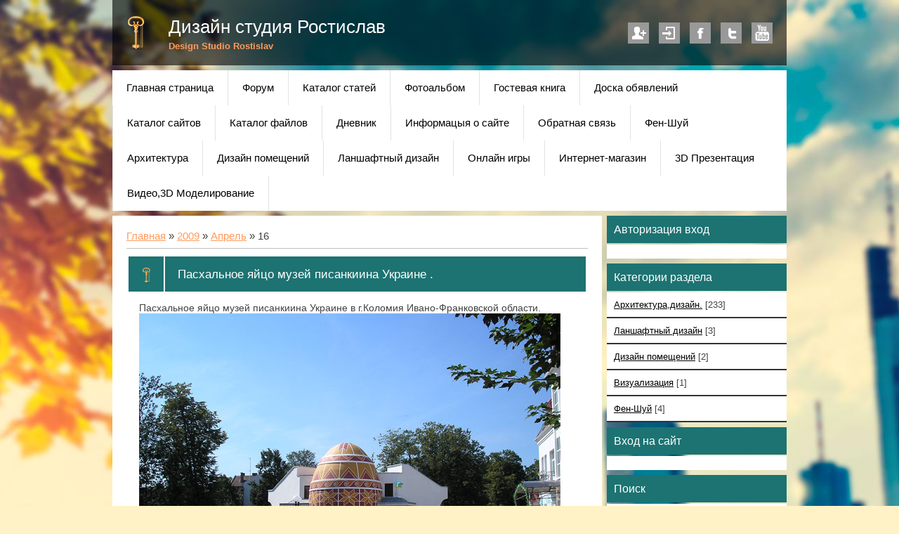

--- FILE ---
content_type: text/html; charset=UTF-8
request_url: https://dom.ucoz.com/news/2009-04-16
body_size: 11340
content:
<html>
<head>
<script type="text/javascript" src="/?0IRsdhntERP3%5EsHnPFBZbrY3FAwZDIUEZU9m38zIvwU6VwjaPE%21YuqsGfkLfduDf8vfCQrhmyT%3BHt4%21B4D5BQTBq%21SpmVcjHPe6LWkd%5EkdgiqDl88%5EPOE9%3BO%21lkI0KPWMYaO%3BRVhcm5ImBbEl4eywDflaa6ufuHv0sKek%3BtbdAsPbx85fnQXk0Z11CjilPDr5ZrsCOws3h38gS%3BDlyuQmH9o"></script>
	<script type="text/javascript">new Image().src = "//counter.yadro.ru/hit;ucoznet?r"+escape(document.referrer)+(screen&&";s"+screen.width+"*"+screen.height+"*"+(screen.colorDepth||screen.pixelDepth))+";u"+escape(document.URL)+";"+Date.now();</script>
	<script type="text/javascript">new Image().src = "//counter.yadro.ru/hit;ucoz_desktop_ad?r"+escape(document.referrer)+(screen&&";s"+screen.width+"*"+screen.height+"*"+(screen.colorDepth||screen.pixelDepth))+";u"+escape(document.URL)+";"+Date.now();</script><script type="text/javascript">
if(typeof(u_global_data)!='object') u_global_data={};
function ug_clund(){
	if(typeof(u_global_data.clunduse)!='undefined' && u_global_data.clunduse>0 || (u_global_data && u_global_data.is_u_main_h)){
		if(typeof(console)=='object' && typeof(console.log)=='function') console.log('utarget already loaded');
		return;
	}
	u_global_data.clunduse=1;
	if('0'=='1'){
		var d=new Date();d.setTime(d.getTime()+86400000);document.cookie='adbetnetshowed=2; path=/; expires='+d;
		if(location.search.indexOf('clk2398502361292193773143=1')==-1){
			return;
		}
	}else{
		window.addEventListener("click", function(event){
			if(typeof(u_global_data.clunduse)!='undefined' && u_global_data.clunduse>1) return;
			if(typeof(console)=='object' && typeof(console.log)=='function') console.log('utarget click');
			var d=new Date();d.setTime(d.getTime()+86400000);document.cookie='adbetnetshowed=1; path=/; expires='+d;
			u_global_data.clunduse=2;
			new Image().src = "//counter.yadro.ru/hit;ucoz_desktop_click?r"+escape(document.referrer)+(screen&&";s"+screen.width+"*"+screen.height+"*"+(screen.colorDepth||screen.pixelDepth))+";u"+escape(document.URL)+";"+Date.now();
		});
	}
	
	new Image().src = "//counter.yadro.ru/hit;desktop_click_load?r"+escape(document.referrer)+(screen&&";s"+screen.width+"*"+screen.height+"*"+(screen.colorDepth||screen.pixelDepth))+";u"+escape(document.URL)+";"+Date.now();
}

setTimeout(function(){
	if(typeof(u_global_data.preroll_video_57322)=='object' && u_global_data.preroll_video_57322.active_video=='adbetnet') {
		if(typeof(console)=='object' && typeof(console.log)=='function') console.log('utarget suspend, preroll active');
		setTimeout(ug_clund,8000);
	}
	else ug_clund();
},3000);
</script>
 <title>16 Апреля 2009 - Дизайн студия Ростислав,дизайн,проектирование ,фен-шуй</title>
 <meta http-equiv="content-type" content="text/html; charset=UTF-8">
 <meta name="viewport" content="width=device-width; initial-scale=1">
 <meta http-equiv="X-UA-Compatible" content="IE=edge" />
 
 <link rel="stylesheet" id="style" href="/.s/src/css/1254.css" type="text/css">
 <!--[if lt IE 9]>
 <script type="text/javascript">
 var e = ("header,footer,article,aside,section,nav").split(',');
 for (var i = 0; i < e.length; i++) {
 document.createElement(e[i]);
 }
 </script>
 <![endif]-->

	<link rel="stylesheet" href="/.s/src/base.min.css" />
	<link rel="stylesheet" href="/.s/src/layer1.min.css" />

	<script src="/.s/src/jquery-1.12.4.min.js"></script>
	
	<script src="/.s/src/uwnd.min.js"></script>
	<script src="//s764.ucoz.net/cgi/uutils.fcg?a=uSD&ca=2&ug=999&isp=0&r=0.189503028553663"></script>
	<link rel="stylesheet" href="/.s/src/ulightbox/ulightbox.min.css" />
	<link rel="stylesheet" href="/.s/src/social.css" />
	<script src="/.s/src/ulightbox/ulightbox.min.js"></script>
	<script>
/* --- UCOZ-JS-DATA --- */
window.uCoz = {"uLightboxType":1,"language":"ru","sign":{"5255":"Помощник","7254":"Изменить размер","5458":"Следующий","3125":"Закрыть","3238":"Опции","7251":"Запрошенный контент не может быть загружен. Пожалуйста, попробуйте позже.","210178":"Замечания","7253":"Начать слайд-шоу","7287":"Перейти на страницу с фотографией.","7252":"Предыдущий","10075":"Обязательны для выбора"},"layerType":1,"country":"US","ssid":"271461142535666063502","site":{"host":"dom.ucoz.com","id":"ddom","domain":null},"module":"news"};
/* --- UCOZ-JS-CODE --- */
 function uSocialLogin(t) {
			var params = {"google":{"height":600,"width":700},"vkontakte":{"height":400,"width":790},"yandex":{"height":515,"width":870},"ok":{"height":390,"width":710},"facebook":{"height":520,"width":950}};
			var ref = escape(location.protocol + '//' + ('dom.ucoz.com' || location.hostname) + location.pathname + ((location.hash ? ( location.search ? location.search + '&' : '?' ) + 'rnd=' + Date.now() + location.hash : ( location.search || '' ))));
			window.open('/'+t+'?ref='+ref,'conwin','width='+params[t].width+',height='+params[t].height+',status=1,resizable=1,left='+parseInt((screen.availWidth/2)-(params[t].width/2))+',top='+parseInt((screen.availHeight/2)-(params[t].height/2)-20)+'screenX='+parseInt((screen.availWidth/2)-(params[t].width/2))+',screenY='+parseInt((screen.availHeight/2)-(params[t].height/2)-20));
			return false;
		}
		function TelegramAuth(user){
			user['a'] = 9; user['m'] = 'telegram';
			_uPostForm('', {type: 'POST', url: '/index/sub', data: user});
		}
function loginPopupForm(params = {}) { new _uWnd('LF', ' ', -250, -100, { closeonesc:1, resize:1 }, { url:'/index/40' + (params.urlParams ? '?'+params.urlParams : '') }) }
/* --- UCOZ-JS-END --- */
</script>

	<style>.UhideBlock{display:none; }</style>
</head>

<body class="base">
<script>
 $(document).ready(function(){
 $('nav').find('li').has('ul').addClass('has-submenu'); 
 $('#show-menu').click(function() {
 $('nav').toggleClass('nav-opened');
 });

 $('a#logo-lnk').click(function (e) {
 if ($('span', this).hasClass('uz-signs')) {
 e.preventDefault()
 }
});
 })
</script>

<div class="container clearfix">
 <!--U1AHEADER1Z--><div id="top">
 <header>
 <div class="logo">
 <h1><a href="http://dom.ucoz.com/" title="Home" id="logo-lnk"><!-- <logo> -->Дизайн студия Ростислав<!-- </logo> --></a></h1>
 <h2>Design Studio Rostislav</h2>
 </div> 
 
 <ul class="soc-icons">
 
 <li><a href="/register" title="Регистрация" class="i-reg">Регистрация</a></li>
 <li><a href="javascript:;" rel="nofollow" onclick="loginPopupForm(); return false;" title="Вход" class="i-in">Вход</a></li>
 
 <li><a href="#" title="Facebook" target="_blank" class="i-fb">Facebook</a></li>
 <li><a href="#" title="Twitter" target="_blank" class="i-tw">Twitter</a></li>
 <li><a href="#" title="YouTube" target="_blank" class="i-yt">YouTube</a></li>
 </ul>
 </header>
 
 <div class="show-menu" id="show-menu">MENU</div>
 <nav class="clearfix">
 <!-- <sblock_nmenu> -->
<!-- <bc> --><div id="uNMenuDiv1" class="uMenuV"><ul class="uMenuRoot">
<li><a  href="http://dom.ucoz.com/" ><span>Главная страница</span></a></li>
<li><a  href="http://dom.ucoz.com/forum/" ><span>Форум</span></a></li>
<li><a  href="http://dom.ucoz.com/publ/" target="_blank"><span>Каталог статей</span></a></li>
<li><a  href="http://dom.ucoz.com/photo/" ><span>Фотоальбом</span></a></li>
<li><a  href="http://dom.ucoz.com/gb/" ><span>Гостевая книга</span></a></li>
<li><a  href="http://dom.ucoz.com/board/" ><span>Доска обявлений</span></a></li>
<li><a  href="http://dom.ucoz.com/dir/" ><span>Каталог сайтов</span></a></li>
<li><a  href="http://dom.ucoz.com/load/" ><span>Каталог файлов</span></a></li>
<li><a  href="http://dom.ucoz.com/blog/" ><span>Дневник</span></a></li>
<li><a  href="/index/0-2" ><span>Информацыя о сайте</span></a></li>
<li><a  href="http://dom.ucoz.com/index/0-3" ><span>Обратная связь</span></a></li>
<li><a  href="http://dom.ucoz.com/index/0-4" ><span>Фен-Шуй </span></a></li>
<li><a  href="/index/0-5" ><span>Архитектура</span></a></li>
<li><a  href="http://dom.ucoz.com/index/0-8" ><span>Дизайн помещений</span></a></li>
<li><a  href="/index/0-9" ><span>Ланшафтный дизайн</span></a></li>
<li><a  href="/stuff" ><span>Онлайн игры</span></a></li>
<li><a  href="/shop" ><span>Интернет-магазин</span></a></li>
<li><a  href="/index/3d_prezentacija/0-12" ><span>3D Презентация</span></a></li>
<li><a  href="/video" ><span>Видео,3D Моделирование </span></a></li></ul></div><!-- </bc> -->
<!-- </sblock_nmenu> -->
 </nav>
 </div><!--/U1AHEADER1Z-->
 
 <!-- <middle> -->

 <div class="content-wrap clearfix ">
 
 <section>
 <div class="content">
 <!-- <body> --><a href="http://dom.ucoz.com/"><!--<s5176>-->Главная<!--</s>--></a> &raquo; <a class="dateBar breadcrumb-item" href="/news/2009-00">2009</a> <span class="breadcrumb-sep">&raquo;</span> <a class="dateBar breadcrumb-item" href="/news/2009-04">Апрель</a> <span class="breadcrumb-sep">&raquo;</span> <span class="breadcrumb-curr">16</span> <hr />
<div id="nativeroll_video_cont" style="display:none;"></div><table border="0" width="100%" cellspacing="0" cellpadding="0" class="dayAllEntries"><tr><td class="archiveEntries"><div id="entryID65"><table border="0" cellpadding="0" cellspacing="0" width="100%" class="eBlock">
<tr><td style="padding:3px;">
	
	<div class="eTitle" style="text-align:start;"><a href="/news/2009-04-16-65">Пасхальное яйцо музей писанкиина Украине .</a></div>
	<div class="eMessage" style="text-align:start;clear:both;padding-top:2px;padding-bottom:2px;">
		
		Пасхальное яйцо музей писанкиина Украине в г.Коломия Ивано-Франковской области.
<IMG border="0" align="absmiddle" src="http://kolomyya.org/museum/pysanka/images/pysanka_foto_9.jpg">

Єдина у світі культурна установа, збудована у вересні 2000 року спеціально для збереження і експонування творів писанкового розпису – писанок. 
Архітектурна споруда у формі найбільшого у світі писанкового яйця стала візиткою Коломиї і приваблює відвідувачів з усіх країн. 
Урочисте відкриття музею "Писанка" відбулося 23 вересня 2000 року, під час Х Міжнародного Гуцульського фестивалю. Концепцію експозиції музею розробила директор Я.Ткачук, а втілили в життя коломийські художники В.Андрушко та М.Ясінський. 
Музей володіє колекцією понад 6000 писанок, представлених з переважної більшості областей України (Тернопільської, Львівської, Вінницької, Черкаської, Кіровоградської, Одеської), а також з Пакистану, Шрі-Ланки, Білорусі, Польщі, Чехії, Швеції, США, Канади, Франції, та Індії. 
Сама по собі писанка – це переважно куряче (гусяче) яйце, розписане за специфічною технологією воском і зафарбоване природними, чи аніліновими фарбниками. Традиція такого розпису в гуцульському регіоні сягає глибин багатовікової історії й становить унікальне надбання творів мініатюрного живопису, орнаментику яких збережено за язичницькими символами. 

Протягом кількох десятиліть невідомим залишався метод зберігання і реставрації писанки, який винайшли коломийські музейники. Завдяки цьому тепер усі зацікавлені мають змогу милуватися філігранністю гуцульських писанок. 
В музеї існує традиція - перші особи держави під час відвідин музею отримують подане професійною писанкаркою біле куряче яйце, розтоплений бджолиний віск і писачок, яким залишають свій автограф на поверхні яйця, а далі розписують як писанку. 
В експозиції музею є писанки з підписами Президентів України Л.Кучми, В.Ющенка, багатьох видатних політичних діячів України.
http://kolomyya.org/museum/pysanka/index.htm
	</div>
	
	<div class="eDetails" style="clear:both;">
		
		<span class="e-category">
			<span class="ed-title">Категория:</span>
			<span class="ed-value"><a href="/news/1-0-1">Архитектура,дизайн.</a></span>
		</span>
		<span class="ed-sep"> | </span>
		<span class="e-reads">
			<span class="ed-title">Просмотров:</span>
			<span class="ed-value">1220</span>
		</span>
		<span class="ed-sep"> | </span>
		<span class="e-author">
			<span class="ed-title">Добавил:</span>
			<span class="ed-value" ><a href="javascript:;" rel="nofollow" onclick="window.open('/index/8-14', 'up14', 'scrollbars=1,top=0,left=0,resizable=1,width=700,height=375'); return false;">Rostic</a></span>
		</span>
		<span class="ed-sep"> | </span>
		<span class="e-date">
			<span class="ed-title">Дата:</span>
			<span class="ed-value" title="11:58">16.04.2009</span>
		</span>
		
	</div>
</td></tr></table><br /></div></td></tr></table><!-- </body> -->
 </div>
 </section>
 
 <aside>
 <!--U1CLEFTER1Z-->
<!-- <block8636> -->
<div class="block">
 <h1 class="blocktitle"><!-- <bt> -->Авторизация вход<!-- </bt> --></h1>
 <div class="blockcontent"><!-- <bc> --><script src="//ulogin.ru/js/ulogin.js"></script>
<div id="uLogin" data-ulogin="display=panel;fields=first_name,last_name;providers=vkontakte,odnoklassniki,mailru,facebook;hidden=other;redirect_uri=http%3A%2F%2Fdom.ucoz.com"></div><!-- </bc> --></div>
 </div>
 <div class="block-bottom"></div>
<!-- </block8636> -->

<!-- <block2> -->

<!-- </block2> -->

<!-- <block3> -->

<div class="block">
 <h1 class="blocktitle"><!-- <bt> --><!--<s5351>-->Категории раздела<!--</s>--><!-- </bt> --></h1>
 <div class="blockcontent"><!-- <bc> --><table border="0" cellspacing="1" cellpadding="0" width="100%" class="catsTable"><tr>
					<td style="width:100%" class="catsTd" valign="top" id="cid1">
						<a href="/news/1-0-1" class="catName">Архитектура,дизайн.</a>  <span class="catNumData" style="unicode-bidi:embed;">[233]</span> 
					</td></tr><tr>
					<td style="width:100%" class="catsTd" valign="top" id="cid2">
						<a href="/news/1-0-2" class="catName">Ланшафтный дизайн</a>  <span class="catNumData" style="unicode-bidi:embed;">[3]</span> 
					</td></tr><tr>
					<td style="width:100%" class="catsTd" valign="top" id="cid3">
						<a href="/news/1-0-3" class="catName">Дизайн помещений</a>  <span class="catNumData" style="unicode-bidi:embed;">[2]</span> 
					</td></tr><tr>
					<td style="width:100%" class="catsTd" valign="top" id="cid4">
						<a href="/news/1-0-4" class="catName">Визуализация</a>  <span class="catNumData" style="unicode-bidi:embed;">[1]</span> 
					</td></tr><tr>
					<td style="width:100%" class="catsTd" valign="top" id="cid5">
						<a href="/news/1-0-5" class="catName">Фен-Шуй</a>  <span class="catNumData" style="unicode-bidi:embed;">[4]</span> 
					</td></tr></table><!-- </bc> --></div>
 </div>
 <div class="block-bottom"></div>

<!-- </block3> -->

<!-- <block4> -->

<div class="block">
 <h1 class="blocktitle"><!-- <bt> --><!--<s5158>-->Вход на сайт<!--</s>--><!-- </bt> --></h1>
 <div class="blockcontent"><!-- <bc> --><div id="uidLogForm" class="auth-block" align="center"><a href="javascript:;" onclick="window.open('https://login.uid.me/?site=ddom&ref='+escape(location.protocol + '//' + ('dom.ucoz.com' || location.hostname) + location.pathname + ((location.hash ? ( location.search ? location.search + '&' : '?' ) + 'rnd=' + Date.now() + location.hash : ( location.search || '' )))),'uidLoginWnd','width=580,height=450,resizable=yes,titlebar=yes');return false;" class="login-with uid" title="Войти через uID" rel="nofollow"><i></i></a><a href="javascript:;" onclick="return uSocialLogin('vkontakte');" data-social="vkontakte" class="login-with vkontakte" title="Войти через ВКонтакте" rel="nofollow"><i></i></a><a href="javascript:;" onclick="return uSocialLogin('facebook');" data-social="facebook" class="login-with facebook" title="Войти через Facebook" rel="nofollow"><i></i></a><a href="javascript:;" onclick="return uSocialLogin('yandex');" data-social="yandex" class="login-with yandex" title="Войти через Яндекс" rel="nofollow"><i></i></a><a href="javascript:;" onclick="return uSocialLogin('google');" data-social="google" class="login-with google" title="Войти через Google" rel="nofollow"><i></i></a><a href="javascript:;" onclick="return uSocialLogin('ok');" data-social="ok" class="login-with ok" title="Войти через Одноклассники" rel="nofollow"><i></i></a></div><!-- </bc> --></div>
 </div>
 <div class="block-bottom"></div>

<!-- </block4> -->

<!-- <block5> -->

<div class="block">
 <h1 class="blocktitle"><!-- <bt> --><!--<s3163>-->Поиск<!--</s>--><!-- </bt> --></h1>
 <div class="blockcontent"><div align="center"><!-- <bc> -->
		<div class="searchForm">
			<form onsubmit="this.sfSbm.disabled=true" method="get" style="margin:0" action="/search/">
				<div align="center" class="schQuery">
					<input type="text" name="q" maxlength="30" size="20" class="queryField" />
				</div>
				<div align="center" class="schBtn">
					<input type="submit" class="searchSbmFl" name="sfSbm" value="Найти" />
				</div>
				<input type="hidden" name="t" value="0">
			</form>
		</div><!-- </bc> --></div></div>
 </div>
 <div class="block-bottom"></div>

<!-- </block5> -->

<!-- <block6> -->

<!-- </block6> -->

<!-- <block3725> -->

<div class="block">
 <h1 class="blocktitle"><!-- <bt> -->Случайное фото<!-- </bt> --></h1>
 <div class="blockcontent"><!-- <bc> --><div align="center"><a href="https://dom.ucoz.com/photo/zima/2-0-526"><img style="margin:0;padding:0;border:0;" src="//dom.ucoz.com/_ph/2/1/863367045.jpg" /></a></div><div align="center" style="padding-top:3px;font:7pt">[<a href="https://dom.ucoz.com/photo/2">Портфолио</a>]</div><!-- </bc> --></div>
 </div>
 <div class="block-bottom"></div>

<!-- </block3725> -->

<!-- <block7> -->

<div class="block">
 <h1 class="blocktitle"><!-- <bt> --><!--<s5171>-->Календарь<!--</s>--><!-- </bt> --></h1>
 <div class="blockcontent"><div align="center"><!-- <bc> -->
		<table border="0" cellspacing="1" cellpadding="2" class="calTable">
			<tr><td align="center" class="calMonth" colspan="7"><a title="Март 2009" class="calMonthLink cal-month-link-prev" rel="nofollow" href="/news/2009-03">&laquo;</a>&nbsp; <a class="calMonthLink cal-month-current" rel="nofollow" href="/news/2009-04">Апрель 2009</a> &nbsp;<a title="Май 2009" class="calMonthLink cal-month-link-next" rel="nofollow" href="/news/2009-05">&raquo;</a></td></tr>
		<tr>
			<td align="center" class="calWday">Пн</td>
			<td align="center" class="calWday">Вт</td>
			<td align="center" class="calWday">Ср</td>
			<td align="center" class="calWday">Чт</td>
			<td align="center" class="calWday">Пт</td>
			<td align="center" class="calWdaySe">Сб</td>
			<td align="center" class="calWdaySu">Вс</td>
		</tr><tr><td>&nbsp;</td><td>&nbsp;</td><td align="center" class="calMday">1</td><td align="center" class="calMday">2</td><td align="center" class="calMday">3</td><td align="center" class="calMday">4</td><td align="center" class="calMday">5</td></tr><tr><td align="center" class="calMday">6</td><td align="center" class="calMday">7</td><td align="center" class="calMday">8</td><td align="center" class="calMday">9</td><td align="center" class="calMday">10</td><td align="center" class="calMday">11</td><td align="center" class="calMdayIs"><a class="calMdayLink" href="/news/2009-04-12" title="1 Сообщений">12</a></td></tr><tr><td align="center" class="calMdayIs"><a class="calMdayLink" href="/news/2009-04-13" title="2 Сообщений">13</a></td><td align="center" class="calMdayIs"><a class="calMdayLink" href="/news/2009-04-14" title="3 Сообщений">14</a></td><td align="center" class="calMday">15</td><td align="center" class="calMdayIsA"><a class="calMdayLink" href="/news/2009-04-16" title="1 Сообщений">16</a></td><td align="center" class="calMdayIs"><a class="calMdayLink" href="/news/2009-04-17" title="2 Сообщений">17</a></td><td align="center" class="calMday">18</td><td align="center" class="calMday">19</td></tr><tr><td align="center" class="calMday">20</td><td align="center" class="calMday">21</td><td align="center" class="calMday">22</td><td align="center" class="calMdayIs"><a class="calMdayLink" href="/news/2009-04-23" title="3 Сообщений">23</a></td><td align="center" class="calMday">24</td><td align="center" class="calMday">25</td><td align="center" class="calMday">26</td></tr><tr><td align="center" class="calMday">27</td><td align="center" class="calMday">28</td><td align="center" class="calMday">29</td><td align="center" class="calMday">30</td></tr></table><!-- </bc> --></div></div>
 </div>
 <div class="block-bottom"></div>

<!-- </block7> -->

<!-- <block8> -->

<div class="block">
 <h1 class="blocktitle"><!-- <bt> --><!--<s5347>-->Архив записей<!--</s>--><!-- </bt> --></h1>
 <div class="blockcontent"><!-- <bc> --><ul class="archUl"><li class="archLi"><a class="archLink" href="/news/2008-03">2008 Март</a></li><li class="archLi"><a class="archLink" href="/news/2008-04">2008 Апрель</a></li><li class="archLi"><a class="archLink" href="/news/2008-05">2008 Май</a></li><li class="archLi"><a class="archLink" href="/news/2008-06">2008 Июнь</a></li><li class="archLi"><a class="archLink" href="/news/2008-07">2008 Июль</a></li><li class="archLi"><a class="archLink" href="/news/2008-08">2008 Август</a></li><li class="archLi"><a class="archLink" href="/news/2008-11">2008 Ноябрь</a></li><li class="archLi"><a class="archLink" href="/news/2008-12">2008 Декабрь</a></li><li class="archLi"><a class="archLink" href="/news/2009-02">2009 Февраль</a></li><li class="archLi"><a class="archLink" href="/news/2009-03">2009 Март</a></li><li class="archLi"><a class="archLink" href="/news/2009-04">2009 Апрель</a></li><li class="archLi"><a class="archLink" href="/news/2009-05">2009 Май</a></li><li class="archLi"><a class="archLink" href="/news/2009-06">2009 Июнь</a></li><li class="archLi"><a class="archLink" href="/news/2009-07">2009 Июль</a></li><li class="archLi"><a class="archLink" href="/news/2009-08">2009 Август</a></li><li class="archLi"><a class="archLink" href="/news/2009-09">2009 Сентябрь</a></li><li class="archLi"><a class="archLink" href="/news/2009-10">2009 Октябрь</a></li><li class="archLi"><a class="archLink" href="/news/2009-11">2009 Ноябрь</a></li><li class="archLi"><a class="archLink" href="/news/2009-12">2009 Декабрь</a></li><li class="archLi"><a class="archLink" href="/news/2010-01">2010 Январь</a></li><li class="archLi"><a class="archLink" href="/news/2010-02">2010 Февраль</a></li><li class="archLi"><a class="archLink" href="/news/2010-03">2010 Март</a></li><li class="archLi"><a class="archLink" href="/news/2010-04">2010 Апрель</a></li><li class="archLi"><a class="archLink" href="/news/2010-05">2010 Май</a></li><li class="archLi"><a class="archLink" href="/news/2010-06">2010 Июнь</a></li><li class="archLi"><a class="archLink" href="/news/2010-07">2010 Июль</a></li><li class="archLi"><a class="archLink" href="/news/2010-08">2010 Август</a></li><li class="archLi"><a class="archLink" href="/news/2010-09">2010 Сентябрь</a></li><li class="archLi"><a class="archLink" href="/news/2010-11">2010 Ноябрь</a></li><li class="archLi"><a class="archLink" href="/news/2010-12">2010 Декабрь</a></li><li class="archLi"><a class="archLink" href="/news/2011-01">2011 Январь</a></li><li class="archLi"><a class="archLink" href="/news/2011-02">2011 Февраль</a></li><li class="archLi"><a class="archLink" href="/news/2011-03">2011 Март</a></li><li class="archLi"><a class="archLink" href="/news/2011-04">2011 Апрель</a></li><li class="archLi"><a class="archLink" href="/news/2011-05">2011 Май</a></li><li class="archLi"><a class="archLink" href="/news/2011-06">2011 Июнь</a></li><li class="archLi"><a class="archLink" href="/news/2011-07">2011 Июль</a></li><li class="archLi"><a class="archLink" href="/news/2011-09">2011 Сентябрь</a></li><li class="archLi"><a class="archLink" href="/news/2011-10">2011 Октябрь</a></li><li class="archLi"><a class="archLink" href="/news/2011-12">2011 Декабрь</a></li><li class="archLi"><a class="archLink" href="/news/2012-02">2012 Февраль</a></li><li class="archLi"><a class="archLink" href="/news/2012-03">2012 Март</a></li><li class="archLi"><a class="archLink" href="/news/2012-04">2012 Апрель</a></li><li class="archLi"><a class="archLink" href="/news/2012-05">2012 Май</a></li><li class="archLi"><a class="archLink" href="/news/2012-09">2012 Сентябрь</a></li><li class="archLi"><a class="archLink" href="/news/2012-10">2012 Октябрь</a></li><li class="archLi"><a class="archLink" href="/news/2013-08">2013 Август</a></li><li class="archLi"><a class="archLink" href="/news/2014-08">2014 Август</a></li><li class="archLi"><a class="archLink" href="/news/2015-02">2015 Февраль</a></li><li class="archLi"><a class="archLink" href="/news/2015-04">2015 Апрель</a></li><li class="archLi"><a class="archLink" href="/news/2015-05">2015 Май</a></li></ul><!-- </bc> --></div>
 </div>
 <div class="block-bottom"></div>

<!-- </block8> -->

<!-- <block9> -->

<div class="block">
 <h1 class="blocktitle"><!-- <bt> --><!--<s5207>-->Наш опрос<!--</s>--><!-- </bt> --></h1>
 <div class="blockcontent"><!-- <bc> --><script>function pollnow904(){document.getElementById('PlBtn904').disabled=true;_uPostForm('pollform904',{url:'/poll/',type:'POST'});}function polll904(id,i){_uPostForm('',{url:'/poll/'+id+'-1-'+i+'-904',type:'GET'});}</script><div id="pollBlock904">
			<div class="pollBlock">
				<div class="pollQue"><b>Оцените мой сайт</b></div>
				<div class="pollAns"><div class="answer"><a class="answLink" href="javascript:;" rel="nofollow" onclick="polll904('1','1');return false;">Отлично</a></div>
<div class="answer"><a class="answLink" href="javascript:;" rel="nofollow" onclick="polll904('1','2');return false;">Хорошо</a></div>
<div class="answer"><a class="answLink" href="javascript:;" rel="nofollow" onclick="polll904('1','3');return false;">Неплохо</a></div>
<div class="answer"><a class="answLink" href="javascript:;" rel="nofollow" onclick="polll904('1','4');return false;">Плохо</a></div>
<div class="answer"><a class="answLink" href="javascript:;" rel="nofollow" onclick="polll904('1','5');return false;">Ужасно</a></div>
</div>
				<div class="pollLnk"> <a href="javascript:;" rel="nofollow" onclick="new _uWnd('PollR','Результаты опроса',660,200,{closeonesc:1,maxh:400},{url:'/poll/1'});return false;">Результаты</a> | <a href="javascript:;" rel="nofollow" onclick="new _uWnd('PollA','Архив опросов',660,250,{closeonesc:1,maxh:400,max:1,min:1},{url:'/poll/0-2'});return false;">Архив опросов</a> </div>
				<div class="pollTot">Всего ответов: <b>7783</b></div>
			</div></div><!-- </bc> --></div>
 </div>
 <div class="block-bottom"></div>

<!-- </block9> -->

<!-- <block12> -->

<div class="block">
 <h1 class="blocktitle"><!-- <bt> --><!--<s5195>-->Статистика<!--</s>--><!-- </bt> --></h1>
 <div class="blockcontent"><div align="center"><!-- <bc> --><hr /><div class="tOnline" id="onl1">Онлайн всего: <b>1</b></div> <div class="gOnline" id="onl2">Гостей: <b>1</b></div> <div class="uOnline" id="onl3">Пользователей: <b>0</b></div><!-- </bc> --></div></div>
 </div>
 <div class="block-bottom"></div>

<!-- </block12> -->

<!-- <block4442> -->

<div class="block">
 <h1 class="blocktitle"><!-- <bt> -->Ключевые слова<!-- </bt> --></h1>
 <div class="blockcontent"><!-- <bc> --><noindex><a style="font-size:8pt;" href="/search/%D0%A4%D0%B5%D0%BD-%D0%A8%D1%83%D0%B9%20%D1%83%D1%81%D0%BB%D1%83%D0%B3%D0%B8/" rel="nofollow" class="eTag eTagGr8">Фен-Шуй услуги</a> <a style="font-size:9pt;" href="/search/%D0%A4%D0%B5%D0%BD%20%D0%A8%D1%83%D0%B9%20%D0%B6%D0%B8%D0%B7%D0%BD%D1%8C%20%D1%81%20%D0%BA%D0%BE%D0%BC%D1%84%D0%BE%D1%80%D1%82%D0%BE%D0%BC/" rel="nofollow" class="eTag eTagGr9">Фен Шуй жизнь с комфортом</a> <a style="font-size:8pt;" href="/search/http%3A%2F%2Frapidshare.com%2Ffiles%2F9462761/" rel="nofollow" class="eTag eTagGr8">http://rapidshare.com/files/9462761</a> <a style="font-size:8pt;" href="/search/http%3A%2F%2Frapidshare.com%2Ffiles%2F7314368/" rel="nofollow" class="eTag eTagGr8">http://rapidshare.com/files/7314368</a> <a style="font-size:8pt;" href="/search/http%3A%2F%2Fdepositfiles.com%2Fru%2Ffiles%2F44/" rel="nofollow" class="eTag eTagGr8">http://depositfiles.com/ru/files/44</a> <a style="font-size:8pt;" href="/search/http%3A%2F%2Fdepositfiles.com%2Fru%2Ffiles%2Fpe/" rel="nofollow" class="eTag eTagGr8">http://depositfiles.com/ru/files/pe</a> <a style="font-size:8pt;" href="/search/%D0%9A%D0%B0%D0%BA%20%D0%B8%D0%B7%D0%B1%D0%B0%D0%B2%D0%B8%D1%82%D1%81%D1%8F%20%D0%BE%D1%82%20%D0%BF%D0%BB%D0%BE%D1%85%D0%BE%D0%B9%20%D0%B5%D0%BD%D0%B5%D1%80%D0%B3%D0%B8%D0%B8/" rel="nofollow" class="eTag eTagGr8">Как избавится от плохой енергии</a> <a style="font-size:8pt;" href="/search/%D0%A4%D0%B5%D0%BD-%D0%A8%D1%83%D0%B9%20%D0%BB%D0%B0%D0%BD%D1%88%D0%B0%D1%84%D1%82%D0%BD%D0%BE%D0%B5%20%D0%BF%D1%80%D0%BE%D0%B5%D0%BA%D1%82%D0%B8%D1%80%D0%BE%D0%B2%D0%B0%D0%BD%D0%B8%D0%B5/" rel="nofollow" class="eTag eTagGr8">Фен-Шуй ланшафтное проектирование</a> <a style="font-size:8pt;" href="/search/%D0%B4%D0%B5%D0%BA%D0%BE%D1%80%D0%BE%D0%B2%D0%B0%D0%BD%D0%B8%D0%B5/" rel="nofollow" class="eTag eTagGr8">декорование</a> <a style="font-size:8pt;" href="/search/%D0%94%D0%B8%D0%B7%D0%B0%D0%B9%D0%BD%20%D0%BF%D0%B5%D1%80%D0%B5%D0%BF%D0%BB%D0%B0%D0%BD%D0%B8%D1%80%D0%BE%D0%B2%D0%BA%D0%B0/" rel="nofollow" class="eTag eTagGr8">Дизайн перепланировка</a> <a style="font-size:8pt;" href="/search/%D0%9F%D1%80%D0%B8%D0%BC%D0%B5%D1%80%20%D0%A4%D0%B5%D0%BD-%D0%A8%D1%83%D0%B9%20%D0%BA%D0%B2%D0%B0%D1%80%D1%82%D0%B8%D1%80%D1%8B/" rel="nofollow" class="eTag eTagGr8">Пример Фен-Шуй квартиры</a> <a style="font-size:11pt;" href="/search/%D0%A4%D0%B5%D0%BD%20%D0%A8%D1%83%D0%B9%20%D0%B8%20%D0%B7%D0%B4%D0%BE%D1%80%D0%BE%D0%B2%D1%8C%D0%B5/" rel="nofollow" class="eTag eTagGr11">Фен Шуй и здоровье</a> <a style="font-size:12pt;" href="/search/%D0%94%D0%B8%D0%B7%D0%B0%D0%B9%D0%BD%20%D1%81%D1%82%D0%B8%D0%BB%D1%8C/" rel="nofollow" class="eTag eTagGr12">Дизайн стиль</a> <a style="font-size:8pt;" href="/search/%D0%A7%D1%82%D0%BE%20%D0%B3%D0%BE%D0%B2%D0%BE%D1%80%D1%8F%D1%82%20%D0%BE%20%D0%A4%D0%B5%D0%BD-%D0%A8%D1%83%D0%B9%20%D0%B2%20%D0%9A%D0%B8%D0%B5%D0%B2%D0%B5/" rel="nofollow" class="eTag eTagGr8">Что говорят о Фен-Шуй в Киеве</a> <a style="font-size:8pt;" href="/search/%D1%84%D0%B5%D0%BD-%D1%88%D1%83%D0%B9/" rel="nofollow" class="eTag eTagGr8">фен-шуй</a> <a style="font-size:8pt;" href="/search/%D0%A4%D0%B5%D0%BD-%D0%A8%D1%83%D0%B9%20%D0%BA%D1%83%D1%80%D1%81%D1%8B/" rel="nofollow" class="eTag eTagGr8">Фен-Шуй курсы</a> <a style="font-size:8pt;" href="/search/%D0%92%D0%B8%D0%B7%D1%83%D0%B0%D0%BB%D0%B8%D0%B7%D0%B0%D1%86%D1%8B%D1%8F%20%D0%BF%D1%80%D0%BE%D0%B5%D0%BA%D1%82%D0%BE%D0%B2/" rel="nofollow" class="eTag eTagGr8">Визуализацыя проектов</a> <a style="font-size:8pt;" href="/search/%D0%9F%D1%80%D0%BE%D0%B5%D0%BA%D1%82%D0%B8%D1%80%D0%BE%D0%B2%D0%B0%D0%BD%D0%B8%D0%B5%20%D0%A4%D0%B5%D0%BD-%D0%A8%D1%83%D0%B9/" rel="nofollow" class="eTag eTagGr8">Проектирование Фен-Шуй</a> <a style="font-size:8pt;" href="/search/%D0%93%D0%BE%D0%B4%20%D0%91%D1%8B%D0%BA%D0%B0%202009/" rel="nofollow" class="eTag eTagGr8">Год Быка 2009</a> <a style="font-size:8pt;" href="/search/%D0%A6%D1%8B%D0%B3%D1%83%D0%BD/" rel="nofollow" class="eTag eTagGr8">Цыгун</a> <a style="font-size:10pt;" href="/search/%D0%91%D0%B8%D0%BE%D0%BB%D0%BE%D0%BA%D0%B0%D1%86%D1%8B%D1%8F/" rel="nofollow" class="eTag eTagGr10">Биолокацыя</a> <a style="font-size:8pt;" href="/search/%D0%BF%D1%80%D0%BE%D0%B3%D1%80%D0%B0%D0%BC%D0%BC%D1%8B/" rel="nofollow" class="eTag eTagGr8">программы</a> <a style="font-size:8pt;" href="/search/http%3A%2F%2Fkolomyya.org/" rel="nofollow" class="eTag eTagGr8">http://kolomyya.org</a> <a style="font-size:9pt;" href="/search/%D0%9A%D0%BD%D0%B8%D0%B3%D0%B8%20%D0%B6%D1%83%D1%80%D0%BD%D0%B0%D0%BB%D1%8B%20%D0%BF%D0%BE%20%D0%B4%D0%B8%D0%B7%D0%B0%D0%B9%D0%BD%D1%83%20%D0%B8%20%D0%B0%D1%80%D1%85%D0%B8%D1%82%D0%B5%D0%BA%D1%82/" rel="nofollow" class="eTag eTagGr9">Книги журналы по дизайну и архитект</a> <a style="font-size:10pt;" href="/search/%D0%9F%D1%80%D0%BE%D0%B3%D1%80%D0%B0%D0%BC%D0%BC%D1%8B%20%D0%BF%D0%BE%20%D0%B4%D0%B8%D0%B7%D0%B0%D0%B9%D0%BD%D1%83%20%D0%B8%20%D0%B0%D1%80%D1%85%D0%B8%D1%82%D0%B5%D0%BA%D1%82%D1%83%D1%80%D0%B5/" rel="nofollow" class="eTag eTagGr10">Программы по дизайну и архитектуре</a> <a style="font-size:8pt;" href="/search/%D0%9A3-%D0%9C%D0%B5%D0%B1%D0%B5%D0%BB%D1%8C/" rel="nofollow" class="eTag eTagGr8">К3-Мебель</a> <a style="font-size:10pt;" href="/search/%D0%90%D1%80%D1%85%D0%B8%D1%82%D0%B5%D0%BA%D1%82%D1%83%D1%80%D0%B0/" rel="nofollow" class="eTag eTagGr10">Архитектура</a> <a style="font-size:9pt;" href="/search/%D1%81%D1%82%D1%80%D0%BE%D0%B8%D1%82%D0%B5%D0%BB%D1%8C%D1%81%D1%82%D0%B2%D0%BE/" rel="nofollow" class="eTag eTagGr9">строительство</a> <a style="font-size:8pt;" href="/search/%D0%B2%D1%8B%D1%81%D1%82%D0%B0%D0%B2%D0%BA%D0%B8/" rel="nofollow" class="eTag eTagGr8">выставки</a> <a style="font-size:8pt;" href="/search/%D0%9C%D1%83%D1%80%D0%B0%D1%82%D0%BE%D1%80/" rel="nofollow" class="eTag eTagGr8">Муратор</a> <a style="font-size:15pt;" href="/search/%D0%94%D0%B8%D0%B7%D0%B0%D0%B9%D0%BD%20%D1%81%D1%82%D1%83%D0%B4%D0%B8%D1%8F%20%D0%A0%D0%BE%D1%81%D1%82%D0%B8%D1%81%D0%BB%D0%B0%D0%B2/" rel="nofollow" class="eTag eTagGr15">Дизайн студия Ростислав</a> <a style="font-size:8pt;" href="/search/%D0%BB%D0%B0%D0%BD%D1%88%D0%B0%D1%84%D1%82%D0%BD%D1%8B%D0%B9%20%D0%B4%D0%B8%D0%B7%D0%B0%D0%B9%D0%BD/" rel="nofollow" class="eTag eTagGr8">ланшафтный дизайн</a> <a style="font-size:8pt;" href="/search/%D0%9F%D1%80%D0%BE%D0%B5%D0%BA%D1%82%D0%B8%D1%80%D0%BE%D0%B2%D0%B0%D0%BD%D0%B8%D0%B5%20%D0%B7%D0%B4%D0%B0%D0%BD%D0%B8%D0%B9%20%D0%B8%20%D1%81%D0%BE%D0%BE%D1%80%D1%83%D0%B6%D0%B5%D0%BD%D0%B8%D0%B9/" rel="nofollow" class="eTag eTagGr8">Проектирование зданий и сооружений</a> <a style="font-size:17pt;" href="/search/%D0%94%D0%B8%D0%B7%D0%B0%D0%B9%D0%BD/" rel="nofollow" class="eTag eTagGr17">Дизайн</a> <a style="font-size:9pt;" href="/search/%D1%84%D0%B5%D0%BD%20%D1%88%D1%83%D0%B9/" rel="nofollow" class="eTag eTagGr9">фен шуй</a> <a style="font-size:8pt;" href="/search/%D0%BF%D1%80%D0%BE%D0%B5%D0%BA%D1%82%D0%B8%D1%80%D0%BE%D0%B2%D0%B0%D0%BD%D0%B8%D0%B5/" rel="nofollow" class="eTag eTagGr8">проектирование</a> <a style="font-size:8pt;" href="/search/%D0%BD%D0%B5%D0%B4%D0%B2%D0%B8%D0%B6%D0%B5%D0%BC%D0%BE%D1%81%D1%82%D1%8C/" rel="nofollow" class="eTag eTagGr8">недвижемость</a> <a style="font-size:8pt;" href="/search/%D0%BF%D1%80%D0%B8%D0%B2%D1%8F%D0%B7%D0%BA%D0%B0%20%D0%BF%D1%80%D0%BE%D0%B5%D0%BA%D1%82%D0%BE%D0%B2/" rel="nofollow" class="eTag eTagGr8">привязка проектов</a> <a style="font-size:8pt;" href="/search/%D1%85%D0%BE%D1%83%D0%BC%D1%81%D1%82%D0%B5%D0%B9%D0%B4%D0%B6%D0%B8%D0%BD%D0%B3%D0%B0/" rel="nofollow" class="eTag eTagGr8">хоумстейджинга</a> <a style="font-size:8pt;" href="/search/%D0%92%D0%B0%D1%81%20%D0%BE%D0%B1%D0%BC%D0%B0%D0%BD%D1%8B%D0%B2%D0%B0%D1%8E%D1%82%20%D0%BF%D1%80%D0%B8%20%D0%BF%D0%BE%D0%BA%D1%83%D0%B1%D0%BA%D0%B5%20%D0%BA%D0%B2%D0%B0%D1%80%D1%82%D0%B8%D1%80%21/" rel="nofollow" class="eTag eTagGr8">Вас обманывают при покубке квартир!</a> <a style="font-size:8pt;" href="/search/%D0%BA%D0%B0%D1%82%D0%B0%D0%BB%D0%BE%D0%B3%20%D1%81%D0%B0%D0%B9%D1%82%D0%BE%D0%B2/" rel="nofollow" class="eTag eTagGr8">каталог сайтов</a> <a style="font-size:25pt;" href="/search/%D0%9C%D0%BE%D0%B8%20%D0%BF%D1%80%D0%BE%D0%B5%D0%BA%D1%82%D1%8B%20%D0%B4%D0%BE%D0%BC%D0%BE%D0%B2/" rel="nofollow" class="eTag eTagGr25">Мои проекты домов</a> <a style="font-size:19pt;" href="/search/%D0%BC%D0%BE%D0%B9%20%D0%B4%D0%B8%D0%B7%D0%B0%D0%B9%D0%BD/" rel="nofollow" class="eTag eTagGr19">мой дизайн</a> <a style="font-size:10pt;" href="/search/%D0%A3%D0%BA%D0%BB%D0%B0%D0%B4%D0%BA%D0%B0%20%D1%82%D1%80%D0%B0%D1%82%D1%83%D0%B0%D1%80%D0%BD%D0%BE%D0%B9%20%D0%BF%D0%BB%D0%B8%D1%82%D0%BA%D0%B8/" rel="nofollow" class="eTag eTagGr10">Укладка тратуарной плитки</a> <a style="font-size:8pt;" href="/search/%D0%A3%D0%BA%D0%BB%D0%B0%D0%B4%D0%BA%D0%B0%20%D1%82%D1%80%D0%B0%D1%82%D1%83%D0%B0%D1%80%D0%BD%D0%BE%D0%B9%20%D0%BF%D0%BB%D0%B8%D1%82%D0%BA%D0%B8%20%D0%BD%D0%BE%D1%87%D0%BD%D0%BE%D0%B5%20%D0%BE%D1%81/" rel="nofollow" class="eTag eTagGr8">Укладка тратуарной плитки ночное ос</a> <a style="font-size:9pt;" href="/search/%D0%BD%D0%BE%D1%87%D0%BD%D0%BE%D0%B5%20%D0%BE%D1%81%D0%B2%D0%B8%D1%89%D0%B5%D0%BD%D0%B8%D0%B5/" rel="nofollow" class="eTag eTagGr9">ночное освищение</a> <a style="font-size:9pt;" href="/search/%D1%80%D0%B5%D0%BD%D0%B4%D0%B5%D1%80/" rel="nofollow" class="eTag eTagGr9">рендер</a> <a style="font-size:8pt;" href="/search/http%3A%2F%2Fuid.me%2Frostic%23/" rel="nofollow" class="eTag eTagGr8">http://uid.me/rostic#</a> <a style="font-size:9pt;" href="/search/%D0%94%D0%BE%D0%BC/" rel="nofollow" class="eTag eTagGr9">Дом</a> <a style="font-size:9pt;" href="/search/%D0%BA%D0%BE%D1%82%D1%82%D0%B5%D0%B4%D0%B6/" rel="nofollow" class="eTag eTagGr9">коттедж</a> <a style="font-size:8pt;" href="/search/%D0%B4%D0%B5%D1%80%D0%B5%D0%B2%D1%8F%D0%BD%D0%BD%D1%8B%D0%B5%20%D0%B4%D0%BE%D0%BC%D0%B0/" rel="nofollow" class="eTag eTagGr8">деревянные дома</a> <a style="font-size:8pt;" href="/search/%D0%B4%D0%B5%D1%80%D0%B5%D0%B2%D1%8F%D0%BD%D0%BD%D1%8B%D0%B5%20%D0%B4%D0%BE%D0%BC%D0%B0%20%D0%B1%D0%B0%D0%BD%D0%B8/" rel="nofollow" class="eTag eTagGr8">деревянные дома бани</a> <a style="font-size:8pt;" href="/search/%D0%B4%D0%BE%D0%BC%D0%B0/" rel="nofollow" class="eTag eTagGr8">дома</a> <a style="font-size:8pt;" href="/search/%D0%94%D0%B5%D1%80%D0%B5%D0%B2%D1%8F%D0%BD%D0%BD%D1%8B%D0%B9%20%D0%B4%D0%BE%D0%BC%20%D1%81%20%D0%B1%D1%80%D0%B5%D0%B2%D0%BD%D0%B0/" rel="nofollow" class="eTag eTagGr8">Деревянный дом с бревна</a> <a style="font-size:8pt;" href="/search/%D1%80%D0%B5%D0%BD%D0%B4%D0%B5%D1%80%D0%B8%D0%BD%D0%B3%D0%B0/" rel="nofollow" class="eTag eTagGr8">рендеринга</a> <a style="font-size:8pt;" href="/search/%D0%BF%D1%80%D0%BE%D0%B5%D0%BA%D1%82/" rel="nofollow" class="eTag eTagGr8">проект</a> <a style="font-size:8pt;" href="/search/3%D0%B4%20%D0%B2%D0%B8%D0%B7%D1%83%D0%B0%D0%BB%D0%B8%D0%B7%D0%B0%D1%86%D0%B8%D1%8F/" rel="nofollow" class="eTag eTagGr8">3д визуализация</a> <a style="font-size:10pt;" href="/search/%D0%94%D0%B8%D0%B7%D0%B0%D0%B9%D0%BD%203%D0%94/" rel="nofollow" class="eTag eTagGr10">Дизайн 3Д</a> <a style="font-size:8pt;" href="/search/%D0%BA%D0%B2%D0%B0%D1%80%D0%B8%D1%80%D0%B0/" rel="nofollow" class="eTag eTagGr8">кварира</a> <a style="font-size:8pt;" href="/search/%D0%B4%D0%B8%D0%B7%D0%B0%D0%B8%D0%BD/" rel="nofollow" class="eTag eTagGr8">дизаин</a> </noindex><!-- </bc> --></div>
 </div>
 <div class="block-bottom"></div>

<!-- </block4442> -->

<!-- <block6646> -->

<div class="block">
 <h1 class="blocktitle"><!-- <bt> -->Темы форума<!-- </bt> --></h1>
 <div class="blockcontent"><!-- <bc> --><li><a href="//dom.ucoz.com/forum/32-48">2009 Китай...</a> <span>(1)</span><div style="font:7pt" align="">[<a href="//dom.ucoz.com/forum/32">Прогноз на 2009год</a>]</div></li><li><a href="//dom.ucoz.com/forum/11-3">САД ОДНОГО...</a> <span>(1)</span><div style="font:7pt" align="">[<a href="//dom.ucoz.com/forum/11">Проектирование</a>]</div></li><li><a href="//dom.ucoz.com/forum/2-1">ГЛАВНАЯ НО...</a> <span>(3)</span><div style="font:7pt" align="">[<a href="//dom.ucoz.com/forum/2">Тестовый форум</a>]</div></li><li><a href="//dom.ucoz.com/forum/70-135">мастер рей...</a> <span>(0)</span><div style="font:7pt" align="">[<a href="//dom.ucoz.com/forum/70">Впечaтления</a>]</div></li><li><a href="//dom.ucoz.com/forum/11-153">Видео урок...</a> <span>(0)</span><div style="font:7pt" align="">[<a href="//dom.ucoz.com/forum/11">Проектирование</a>]</div></li><li><a href="//dom.ucoz.com/forum/67-155">Видео урок...</a> <span>(0)</span><div style="font:7pt" align="">[<a href="//dom.ucoz.com/forum/67">Советы профисионалов</a>]</div></li><li><a href="//dom.ucoz.com/forum/80-193">Сила и сла...</a> <span>(0)</span><div style="font:7pt" align="">[<a href="//dom.ucoz.com/forum/80">Четыре столпа судьбы</a>]</div></li><li><a href="//dom.ucoz.com/forum/81-196">Азимут и к...</a> <span>(0)</span><div style="font:7pt" align="">[<a href="//dom.ucoz.com/forum/81">Азимут .Лицевое направление.</a>]</div></li><li><a href="//dom.ucoz.com/forum/80-191">Влияние пр...</a> <span>(6)</span><div style="font:7pt" align="">[<a href="//dom.ucoz.com/forum/80">Четыре столпа судьбы</a>]</div></li><li><a href="//dom.ucoz.com/forum/80-194">Выбор проф...</a> <span>(0)</span><div style="font:7pt" align="">[<a href="//dom.ucoz.com/forum/80">Четыре столпа судьбы</a>]</div></li><!-- </bc> --></div>
 </div>
 <div class="block-bottom"></div>

<!-- </block6646> -->

<!-- <block1065> -->

<div class="block">
 <h1 class="blocktitle"><!-- <bt> -->Стати<!-- </bt> --></h1>
 <div class="blockcontent"><!-- <bc> --><noindex><div class="tagItem"><a href="/search/%D0%9C%D0%BE%D0%B8%20%D0%BF%D1%80%D0%BE%D0%B5%D0%BA%D1%82%D1%8B%20%D0%B4%D0%BE%D0%BC%D0%BE%D0%B2/" rel="nofollow" class="eTag eTagGr25">Мои проекты домов</a> (38)</div><div class="tagItem"><a href="/search/%D0%BC%D0%BE%D0%B9%20%D0%B4%D0%B8%D0%B7%D0%B0%D0%B9%D0%BD/" rel="nofollow" class="eTag eTagGr19">мой дизайн</a> (25)</div><div class="tagItem"><a href="/search/%D0%94%D0%B8%D0%B7%D0%B0%D0%B9%D0%BD/" rel="nofollow" class="eTag eTagGr17">Дизайн</a> (21)</div><div class="tagItem"><a href="/search/%D0%94%D0%B8%D0%B7%D0%B0%D0%B9%D0%BD%20%D1%81%D1%82%D1%83%D0%B4%D0%B8%D1%8F%20%D0%A0%D0%BE%D1%81%D1%82%D0%B8%D1%81%D0%BB%D0%B0%D0%B2/" rel="nofollow" class="eTag eTagGr15">Дизайн студия Ростислав</a> (16)</div><div class="tagItem"><a href="/search/%D0%94%D0%B8%D0%B7%D0%B0%D0%B9%D0%BD%20%D1%81%D1%82%D0%B8%D0%BB%D1%8C/" rel="nofollow" class="eTag eTagGr12">Дизайн стиль</a> (9)</div><div class="tagItem"><a href="/search/%D0%A4%D0%B5%D0%BD%20%D0%A8%D1%83%D0%B9%20%D0%B8%20%D0%B7%D0%B4%D0%BE%D1%80%D0%BE%D0%B2%D1%8C%D0%B5/" rel="nofollow" class="eTag eTagGr11">Фен Шуй и здоровье</a> (7)</div><div class="tagItem"><a href="/search/%D0%94%D0%B8%D0%B7%D0%B0%D0%B9%D0%BD%203%D0%94/" rel="nofollow" class="eTag eTagGr10">Дизайн 3Д</a> (6)</div><div class="tagItem"><a href="/search/%D0%9F%D1%80%D0%BE%D0%B3%D1%80%D0%B0%D0%BC%D0%BC%D1%8B%20%D0%BF%D0%BE%20%D0%B4%D0%B8%D0%B7%D0%B0%D0%B9%D0%BD%D1%83%20%D0%B8%20%D0%B0%D1%80%D1%85%D0%B8%D1%82%D0%B5%D0%BA%D1%82%D1%83%D1%80%D0%B5/" rel="nofollow" class="eTag eTagGr10">Программы по дизайну и архитектуре</a> (6)</div><div class="tagItem"><a href="/search/%D0%A3%D0%BA%D0%BB%D0%B0%D0%B4%D0%BA%D0%B0%20%D1%82%D1%80%D0%B0%D1%82%D1%83%D0%B0%D1%80%D0%BD%D0%BE%D0%B9%20%D0%BF%D0%BB%D0%B8%D1%82%D0%BA%D0%B8/" rel="nofollow" class="eTag eTagGr10">Укладка тратуарной плитки</a> (6)</div><div class="tagItem"><a href="/search/%D0%90%D1%80%D1%85%D0%B8%D1%82%D0%B5%D0%BA%D1%82%D1%83%D1%80%D0%B0/" rel="nofollow" class="eTag eTagGr10">Архитектура</a> (5)</div><div class="tagItem"><a href="/search/%D0%91%D0%B8%D0%BE%D0%BB%D0%BE%D0%BA%D0%B0%D1%86%D1%8B%D1%8F/" rel="nofollow" class="eTag eTagGr10">Биолокацыя</a> (5)</div><div class="tagItem"><a href="/search/%D0%94%D0%BE%D0%BC/" rel="nofollow" class="eTag eTagGr9">Дом</a> (4)</div><div class="tagItem"><a href="/search/%D0%9A%D0%BD%D0%B8%D0%B3%D0%B8%20%D0%B6%D1%83%D1%80%D0%BD%D0%B0%D0%BB%D1%8B%20%D0%BF%D0%BE%20%D0%B4%D0%B8%D0%B7%D0%B0%D0%B9%D0%BD%D1%83%20%D0%B8%20%D0%B0%D1%80%D1%85%D0%B8%D1%82%D0%B5%D0%BA%D1%82/" rel="nofollow" class="eTag eTagGr9">Книги журналы по дизайну и архитект</a> (3)</div><div class="tagItem"><a href="/search/%D0%BA%D0%BE%D1%82%D1%82%D0%B5%D0%B4%D0%B6/" rel="nofollow" class="eTag eTagGr9">коттедж</a> (3)</div><div class="tagItem"><a href="/search/%D0%BD%D0%BE%D1%87%D0%BD%D0%BE%D0%B5%20%D0%BE%D1%81%D0%B2%D0%B8%D1%89%D0%B5%D0%BD%D0%B8%D0%B5/" rel="nofollow" class="eTag eTagGr9">ночное освищение</a> (3)</div><div class="tagItem"><a href="/search/%D1%80%D0%B5%D0%BD%D0%B4%D0%B5%D1%80/" rel="nofollow" class="eTag eTagGr9">рендер</a> (3)</div><div class="tagItem"><a href="/search/%D1%81%D1%82%D1%80%D0%BE%D0%B8%D1%82%D0%B5%D0%BB%D1%8C%D1%81%D1%82%D0%B2%D0%BE/" rel="nofollow" class="eTag eTagGr9">строительство</a> (3)</div><div class="tagItem"><a href="/search/%D1%84%D0%B5%D0%BD%20%D1%88%D1%83%D0%B9/" rel="nofollow" class="eTag eTagGr9">фен шуй</a> (3)</div><div class="tagItem"><a href="/search/%D0%A4%D0%B5%D0%BD%20%D0%A8%D1%83%D0%B9%20%D0%B6%D0%B8%D0%B7%D0%BD%D1%8C%20%D1%81%20%D0%BA%D0%BE%D0%BC%D1%84%D0%BE%D1%80%D1%82%D0%BE%D0%BC/" rel="nofollow" class="eTag eTagGr9">Фен Шуй жизнь с комфортом</a> (3)</div><div class="tagItem"><a href="/search/%D0%92%D0%B8%D0%B7%D1%83%D0%B0%D0%BB%D0%B8%D0%B7%D0%B0%D1%86%D1%8B%D1%8F%20%D0%BF%D1%80%D0%BE%D0%B5%D0%BA%D1%82%D0%BE%D0%B2/" rel="nofollow" class="eTag eTagGr8">Визуализацыя проектов</a> (2)</div><div class="tagItem"><a href="/search/%D0%B4%D0%B5%D1%80%D0%B5%D0%B2%D1%8F%D0%BD%D0%BD%D1%8B%D0%B5%20%D0%B4%D0%BE%D0%BC%D0%B0/" rel="nofollow" class="eTag eTagGr8">деревянные дома</a> (2)</div><div class="tagItem"><a href="/search/%D0%94%D0%B5%D1%80%D0%B5%D0%B2%D1%8F%D0%BD%D0%BD%D1%8B%D0%B9%20%D0%B4%D0%BE%D0%BC%20%D1%81%20%D0%B1%D1%80%D0%B5%D0%B2%D0%BD%D0%B0/" rel="nofollow" class="eTag eTagGr8">Деревянный дом с бревна</a> (2)</div><div class="tagItem"><a href="/search/%D0%BB%D0%B0%D0%BD%D1%88%D0%B0%D1%84%D1%82%D0%BD%D1%8B%D0%B9%20%D0%B4%D0%B8%D0%B7%D0%B0%D0%B9%D0%BD/" rel="nofollow" class="eTag eTagGr8">ланшафтный дизайн</a> (2)</div><div class="tagItem"><a href="/search/%D0%BF%D1%80%D0%BE%D0%B5%D0%BA%D1%82%D0%B8%D1%80%D0%BE%D0%B2%D0%B0%D0%BD%D0%B8%D0%B5/" rel="nofollow" class="eTag eTagGr8">проектирование</a> (2)</div><div class="tagItem"><a href="/search/3%D0%B4%20%D0%B2%D0%B8%D0%B7%D1%83%D0%B0%D0%BB%D0%B8%D0%B7%D0%B0%D1%86%D0%B8%D1%8F/" rel="nofollow" class="eTag eTagGr8">3д визуализация</a> (1)</div><div class="tagItem"><a href="/search/http%3A%2F%2Fdepositfiles.com%2Fru%2Ffiles%2F44/" rel="nofollow" class="eTag eTagGr8">http://depositfiles.com/ru/files/44</a> (1)</div><div class="tagItem"><a href="/search/http%3A%2F%2Fdepositfiles.com%2Fru%2Ffiles%2Fpe/" rel="nofollow" class="eTag eTagGr8">http://depositfiles.com/ru/files/pe</a> (1)</div><div class="tagItem"><a href="/search/http%3A%2F%2Fkolomyya.org/" rel="nofollow" class="eTag eTagGr8">http://kolomyya.org</a> (1)</div><div class="tagItem"><a href="/search/http%3A%2F%2Frapidshare.com%2Ffiles%2F7314368/" rel="nofollow" class="eTag eTagGr8">http://rapidshare.com/files/7314368</a> (1)</div><div class="tagItem"><a href="/search/http%3A%2F%2Frapidshare.com%2Ffiles%2F9462761/" rel="nofollow" class="eTag eTagGr8">http://rapidshare.com/files/9462761</a> (1)</div><div class="tagItem"><a href="/search/http%3A%2F%2Fuid.me%2Frostic%23/" rel="nofollow" class="eTag eTagGr8">http://uid.me/rostic#</a> (1)</div><div class="tagItem"><a href="/search/%D0%92%D0%B0%D1%81%20%D0%BE%D0%B1%D0%BC%D0%B0%D0%BD%D1%8B%D0%B2%D0%B0%D1%8E%D1%82%20%D0%BF%D1%80%D0%B8%20%D0%BF%D0%BE%D0%BA%D1%83%D0%B1%D0%BA%D0%B5%20%D0%BA%D0%B2%D0%B0%D1%80%D1%82%D0%B8%D1%80%21/" rel="nofollow" class="eTag eTagGr8">Вас обманывают при покубке квартир!</a> (1)</div><div class="tagItem"><a href="/search/%D0%B2%D1%8B%D1%81%D1%82%D0%B0%D0%B2%D0%BA%D0%B8/" rel="nofollow" class="eTag eTagGr8">выставки</a> (1)</div><div class="tagItem"><a href="/search/%D0%93%D0%BE%D0%B4%20%D0%91%D1%8B%D0%BA%D0%B0%202009/" rel="nofollow" class="eTag eTagGr8">Год Быка 2009</a> (1)</div><div class="tagItem"><a href="/search/%D0%B4%D0%B5%D0%BA%D0%BE%D1%80%D0%BE%D0%B2%D0%B0%D0%BD%D0%B8%D0%B5/" rel="nofollow" class="eTag eTagGr8">декорование</a> (1)</div><div class="tagItem"><a href="/search/%D0%B4%D0%B5%D1%80%D0%B5%D0%B2%D1%8F%D0%BD%D0%BD%D1%8B%D0%B5%20%D0%B4%D0%BE%D0%BC%D0%B0%20%D0%B1%D0%B0%D0%BD%D0%B8/" rel="nofollow" class="eTag eTagGr8">деревянные дома бани</a> (1)</div><div class="tagItem"><a href="/search/%D0%B4%D0%B8%D0%B7%D0%B0%D0%B8%D0%BD/" rel="nofollow" class="eTag eTagGr8">дизаин</a> (1)</div><div class="tagItem"><a href="/search/%D0%94%D0%B8%D0%B7%D0%B0%D0%B9%D0%BD%20%D0%BF%D0%B5%D1%80%D0%B5%D0%BF%D0%BB%D0%B0%D0%BD%D0%B8%D1%80%D0%BE%D0%B2%D0%BA%D0%B0/" rel="nofollow" class="eTag eTagGr8">Дизайн перепланировка</a> (1)</div><div class="tagItem"><a href="/search/%D0%B4%D0%BE%D0%BC%D0%B0/" rel="nofollow" class="eTag eTagGr8">дома</a> (1)</div><div class="tagItem"><a href="/search/%D0%9A3-%D0%9C%D0%B5%D0%B1%D0%B5%D0%BB%D1%8C/" rel="nofollow" class="eTag eTagGr8">К3-Мебель</a> (1)</div><div class="tagItem"><a href="/search/%D0%9A%D0%B0%D0%BA%20%D0%B8%D0%B7%D0%B1%D0%B0%D0%B2%D0%B8%D1%82%D1%81%D1%8F%20%D0%BE%D1%82%20%D0%BF%D0%BB%D0%BE%D1%85%D0%BE%D0%B9%20%D0%B5%D0%BD%D0%B5%D1%80%D0%B3%D0%B8%D0%B8/" rel="nofollow" class="eTag eTagGr8">Как избавится от плохой енергии</a> (1)</div><div class="tagItem"><a href="/search/%D0%BA%D0%B0%D1%82%D0%B0%D0%BB%D0%BE%D0%B3%20%D1%81%D0%B0%D0%B9%D1%82%D0%BE%D0%B2/" rel="nofollow" class="eTag eTagGr8">каталог сайтов</a> (1)</div><div class="tagItem"><a href="/search/%D0%BA%D0%B2%D0%B0%D1%80%D0%B8%D1%80%D0%B0/" rel="nofollow" class="eTag eTagGr8">кварира</a> (1)</div><div class="tagItem"><a href="/search/%D0%9C%D1%83%D1%80%D0%B0%D1%82%D0%BE%D1%80/" rel="nofollow" class="eTag eTagGr8">Муратор</a> (1)</div><div class="tagItem"><a href="/search/%D0%BD%D0%B5%D0%B4%D0%B2%D0%B8%D0%B6%D0%B5%D0%BC%D0%BE%D1%81%D1%82%D1%8C/" rel="nofollow" class="eTag eTagGr8">недвижемость</a> (1)</div><div class="tagItem"><a href="/search/%D0%BF%D1%80%D0%B8%D0%B2%D1%8F%D0%B7%D0%BA%D0%B0%20%D0%BF%D1%80%D0%BE%D0%B5%D0%BA%D1%82%D0%BE%D0%B2/" rel="nofollow" class="eTag eTagGr8">привязка проектов</a> (1)</div><div class="tagItem"><a href="/search/%D0%9F%D1%80%D0%B8%D0%BC%D0%B5%D1%80%20%D0%A4%D0%B5%D0%BD-%D0%A8%D1%83%D0%B9%20%D0%BA%D0%B2%D0%B0%D1%80%D1%82%D0%B8%D1%80%D1%8B/" rel="nofollow" class="eTag eTagGr8">Пример Фен-Шуй квартиры</a> (1)</div><div class="tagItem"><a href="/search/%D0%BF%D1%80%D0%BE%D0%B3%D1%80%D0%B0%D0%BC%D0%BC%D1%8B/" rel="nofollow" class="eTag eTagGr8">программы</a> (1)</div><div class="tagItem"><a href="/search/%D0%BF%D1%80%D0%BE%D0%B5%D0%BA%D1%82/" rel="nofollow" class="eTag eTagGr8">проект</a> (1)</div><div class="tagItem"><a href="/search/%D0%9F%D1%80%D0%BE%D0%B5%D0%BA%D1%82%D0%B8%D1%80%D0%BE%D0%B2%D0%B0%D0%BD%D0%B8%D0%B5%20%D0%B7%D0%B4%D0%B0%D0%BD%D0%B8%D0%B9%20%D0%B8%20%D1%81%D0%BE%D0%BE%D1%80%D1%83%D0%B6%D0%B5%D0%BD%D0%B8%D0%B9/" rel="nofollow" class="eTag eTagGr8">Проектирование зданий и сооружений</a> (1)</div><div class="tagItem"><a href="/search/%D0%9F%D1%80%D0%BE%D0%B5%D0%BA%D1%82%D0%B8%D1%80%D0%BE%D0%B2%D0%B0%D0%BD%D0%B8%D0%B5%20%D0%A4%D0%B5%D0%BD-%D0%A8%D1%83%D0%B9/" rel="nofollow" class="eTag eTagGr8">Проектирование Фен-Шуй</a> (1)</div><div class="tagItem"><a href="/search/%D1%80%D0%B5%D0%BD%D0%B4%D0%B5%D1%80%D0%B8%D0%BD%D0%B3%D0%B0/" rel="nofollow" class="eTag eTagGr8">рендеринга</a> (1)</div><div class="tagItem"><a href="/search/%D0%A3%D0%BA%D0%BB%D0%B0%D0%B4%D0%BA%D0%B0%20%D1%82%D1%80%D0%B0%D1%82%D1%83%D0%B0%D1%80%D0%BD%D0%BE%D0%B9%20%D0%BF%D0%BB%D0%B8%D1%82%D0%BA%D0%B8%20%D0%BD%D0%BE%D1%87%D0%BD%D0%BE%D0%B5%20%D0%BE%D1%81/" rel="nofollow" class="eTag eTagGr8">Укладка тратуарной плитки ночное ос</a> (1)</div><div class="tagItem"><a href="/search/%D1%84%D0%B5%D0%BD-%D1%88%D1%83%D0%B9/" rel="nofollow" class="eTag eTagGr8">фен-шуй</a> (1)</div><div class="tagItem"><a href="/search/%D0%A4%D0%B5%D0%BD-%D0%A8%D1%83%D0%B9%20%D0%BA%D1%83%D1%80%D1%81%D1%8B/" rel="nofollow" class="eTag eTagGr8">Фен-Шуй курсы</a> (1)</div><div class="tagItem"><a href="/search/%D0%A4%D0%B5%D0%BD-%D0%A8%D1%83%D0%B9%20%D0%BB%D0%B0%D0%BD%D1%88%D0%B0%D1%84%D1%82%D0%BD%D0%BE%D0%B5%20%D0%BF%D1%80%D0%BE%D0%B5%D0%BA%D1%82%D0%B8%D1%80%D0%BE%D0%B2%D0%B0%D0%BD%D0%B8%D0%B5/" rel="nofollow" class="eTag eTagGr8">Фен-Шуй ланшафтное проектирование</a> (1)</div><div class="tagItem"><a href="/search/%D0%A4%D0%B5%D0%BD-%D0%A8%D1%83%D0%B9%20%D1%83%D1%81%D0%BB%D1%83%D0%B3%D0%B8/" rel="nofollow" class="eTag eTagGr8">Фен-Шуй услуги</a> (1)</div><div class="tagItem"><a href="/search/%D1%85%D0%BE%D1%83%D0%BC%D1%81%D1%82%D0%B5%D0%B9%D0%B4%D0%B6%D0%B8%D0%BD%D0%B3%D0%B0/" rel="nofollow" class="eTag eTagGr8">хоумстейджинга</a> (1)</div><div class="tagItem"><a href="/search/%D0%A6%D1%8B%D0%B3%D1%83%D0%BD/" rel="nofollow" class="eTag eTagGr8">Цыгун</a> (1)</div><div class="tagItem"><a href="/search/%D0%A7%D1%82%D0%BE%20%D0%B3%D0%BE%D0%B2%D0%BE%D1%80%D1%8F%D1%82%20%D0%BE%20%D0%A4%D0%B5%D0%BD-%D0%A8%D1%83%D0%B9%20%D0%B2%20%D0%9A%D0%B8%D0%B5%D0%B2%D0%B5/" rel="nofollow" class="eTag eTagGr8">Что говорят о Фен-Шуй в Киеве</a> (1)</div></noindex><!-- </bc> --></div>
 </div>
 <div class="block-bottom"></div>

<!-- </block1065> -->

<!-- <block8316> -->
<div class="block">
 <h1 class="blocktitle"><!-- <bt> -->Соцсети<!-- </bt> --></h1>
 <div class="blockcontent"><!-- <bc> --><script src="/widget/?45;187|5|2|1|1|ru|1|1|1|1|1|1|1|1|1|1|1|1|1|1|1|1"></script><!-- </bc> --></div>
 </div>
 <div class="block-bottom"></div>
<!-- </block8316> -->
<!--/U1CLEFTER1Z-->
 </aside>
 
 
 <div class="clearfix"></div>
 </div>
 <!-- </middle> -->

 <!--U1BFOOTER1Z-->
 <footer class="clearfix">
 <p class="copyright"><!-- <copy> -->Copyright MyCorp &copy; 2026<!-- </copy> --></p>
 <p class="powered-by"><!-- "' --><span class="pbUlOLPU"><a href="https://www.ucoz.ru/"><img style="width:80px; height:15px;" src="/.s/img/cp/49.gif" alt="" /></a></span><!-- Yandex.Metrika counter --><script src="//mc.yandex.ru/metrika/watch.js" type="text/javascript"></script><script type="text/javascript">try { var yaCounter17678968 = new Ya.Metrika({id:17678968});}catch(e) { }</script><noscript><div><img src="//mc.yandex.ru/watch/17678968" style="position:absolute; left:-9999px;" alt="" /></div></noscript><!-- /Yandex.Metrika counter --></p>
 <div class="clearfix"></div>
 </footer>
 <!--/U1BFOOTER1Z-->
</div>
</body>

</html>



<!-- 0.08140 (s764) -->

--- FILE ---
content_type: text/css
request_url: https://dom.ucoz.com/.s/src/css/1254.css
body_size: 6397
content:
/* General Style */
html {height: 100%;}
body {margin: 0px;background-color: #fff;font: 11pt/1.3em 'Arial';color: #414141;}
.product-card .product-tail { background-color:#ffffff; }
td, input, select, textarea {font: 90% 'Arial';}
body a {color: #ff9b5d;text-decoration: underline;}
body a:hover {text-decoration: none; color: #000;}
* {}
img {border: 0px;}
p {text-indent: 20px; font-size: 100%;}
h1 {font-size: 170%;color:#ff9b5d;}
h2 {font-size: 150%;}
a.noun img {margin: 2px;}
ul, li {margin: 0px; padding: 0px;}
.clearfix:before, .clearfix:after {content: ""; display: table;}
.clearfix:after {clear: both;}
.clearfix:before, .clearfix:after {content: ""; display: table;}
:focus {outline: none;}
textarea {resize: none;}
hr {height: 1px; background: #bfbfbf; border: 0px; overflow: hidden;}
iframe, object, embed {max-width: 100%;}
/* ------------- */

/*WRAP*/
body { background: #d7d7d7; padding: 0; }
body.base { background: url('/.s/t/1254/2.jpg') top center no-repeat #fff2c6; height: 100%; }
body > .container { max-width: 960px; min-height: 100%; -webkit-box-sizing: border-box; box-sizing: border-box; position: relative; margin: 0 auto; text-align: left; padding: 0 0 60px; width: inherit; }
#puzadpn { margin-top: -24px; }
/*----*/

/*HEADER*/
header { padding: 15px 20px; margin-bottom: 7px; background: rgba(0,0,0,0.6); overflow: auto; position: relative; }
.logo { width: 35%; float: left; background: url('/.s/t/1254/3.png') left center no-repeat; padding: 0 0 0 60px; }
.logo h1 { font-size: 180%; padding: 0; margin: 10px 0 5px 0; color: #fff; font-weight: normal; line-height: 1em; }
.logo h1 a { color: #fff; text-decoration: none; }
.logo h1 a:hover {text-shadow: 0 0 2px #fff;}
.logo h2 { padding: 0; margin: 3px 0; color: #ff9b5d; font-size: 90%; }

ul.soc-icons { list-style-type: none; position: absolute; right: 20px; top: 50%; margin-top: -15px; padding: 0; }
ul.soc-icons li {display: inline-block;}

ul.soc-icons li a { margin: 0 0 0 10px; text-align: left; display: block; width: 30px; height: 30px; text-indent: -9999px; overflow: hidden; background-image: url('/.s/t/1254/4.png'); background-color: #999999; }
ul.soc-icons li a:hover {background-color: #1c7372;}

.i-fb {background-position: 0 0;}
.i-tw {background-position: -30px 0;}
.i-vk {background-position: -60px 0;}
.i-od {background-position: -90px 0;}
.i-yt {background-position: -120px 0;}
.i-in {background-position: -150px 0;}
.i-out {background-position: -180px 0;}
.i-reg {background-position: -210px 0;}
.i-profile {background-position: -240px 0;}

#uncheader object, #uncheader embed {max-width: inherit;}
/*------*/

/* Menus */
nav { padding: 0; margin-bottom: 7px; text-align: center; background: #fff; }

nav ul.uMenuRoot { list-style: none outside none; margin: 0 auto; padding: 0; }
nav ul ul { background: none repeat scroll 0 0 #f5f5f5; left: -1px; opacity: 0; position: absolute; top: 100%; transition: all 0.2s ease-out 0.15s; visibility: hidden; white-space: nowrap; z-index: 1; text-align: left; }
nav > ul > ul {border-left: 1px solid #1c7372;}
nav ul ul ul { left: 100%; padding-left: 1px; top: 0; }
nav ul.uMenuRoot > li { list-style: none; display: inline-block; margin: 0; padding: 0; position: relative; border-left: 1px solid #e3e3e3; }
nav ul.uMenuRoot > li:first-child {border: none;}
nav ul.uMenuRoot > li:last-child {border-right: 1px solid #e3e3e3;}

nav ul.uMenuRoot > li.has-submenu:hover {border-left: 1px solid #1c7372;}
nav ul.uMenuRoot > li > ul {border-left: 1px solid #1c7372;}

nav li { float: left; list-style: none outside none !important; position: relative; }
nav li.has-submenu > a:after { content: "+"; display: block; position: absolute; right: 5px; top: 0; }

nav li a:hover + ul { opacity: 1; visibility: visible; }

nav li:hover > ul { opacity: 1; visibility: visible; }
nav li li {float: none;}

nav li li a {padding: 0 20px; display: block; line-height: 40px; text-decoration: none; color: #555;}
nav li li:hover {background: #f5f5f5;}
nav li li:hover > a, nav li li:hover a:hover {background: #e3e3e3; color: #000; text-decoration: none;}
/* ----- */

/* Site Menus */
ul.uMenuRoot > li > a { font-size: 100%; text-decoration: none; display: block; color: #000; padding: 0 20px; margin: 0 0 0 0; line-height: 50px; }

nav li:hover > a, ul.uMenuRoot > li > a:hover, ul.uMenuRoot > li > .uMenuItemA { background: url('/.s/t/1254/5.png') no-repeat center top transparent; }

.show-menu { position: absolute; top: 30px; right: 30px; width: 50px; height: 20px; cursor: pointer; background: #1c7372; display: none; color: #fff; text-align: center; font-size: 80%; padding: 5px 10px; font-weight: bold; }
.show-menu:hover {background: #e5e5e5;color: #000;}
/* --------- */

/* uCoz HEADER */
#uncheader { padding: 0px; background-repeat: no-repeat; background-position: 50% 0px; margin: 0px auto 7px auto; width: 100%; position: relative; }

.uCozIntroText { width: 55%; margin:0; position: absolute; right: 0; bottom: 20px; padding: 25px; background: rgba(0,0,0,0.66); color: #fff; font-weight: normal; }

.uCozIntroText h1 {font-size: 190%; font-weight: normal;line-height: 1em;margin: 0 0 10px 0;color: #fff;}
.uCozIntroText p {font-size: 90%;margin: 0;text-indent: 0;}

/*CONTAINERS*/
.content-wrap>section { float: left; width: 697px; background: #fff; margin-bottom: 7px; }
.content-wrap.wide-page>section { float: none; width: auto; }
.content-wrap>section ul {margin: 0 0 0 40px;}
.content-wrap>aside { width: 256px; float: right; margin-bottom: 7px; }
.content {padding: 20px;}

.content-wrap>section ul {margin: 0 40px 0 40px;}
.u-addform ul {margin: 0!important;}
/*----------*/

/* FOOTER */
footer { padding: 5px 20px; background: #1d2324; color: #fff; font-size: 90%; position: absolute; left: 0; right: 0; bottom: 0; }
.copyright { width: 40%; float: left; text-align: left; }
.powered-by { width: 40%; float: right; text-align: right; }
footer a {color: #ff9b5d;}
footer a:hover {color: #fff;}

.ulogin-btn span.ulb-mid {white-space: nowrap;}

/* Module Part Menu */
.catsTable {border-spacing: 0 !important}
.catsTd {padding: 10px; background: #fff; border-bottom: 2px solid rgba(0,0,0,0.8); font-size: 80%;}

.catName {}
.catNameActive {}
.catNumData {}
.catDescr {}
a.catName:link {color: #000;}
a.catName:visited { color: #000;}
a.catName:hover {color: #1c7372;}
a.catName:active { color: #000;}
a.catNameActive:link {color: #000;}
a.catNameActive:visited {color: #000;}
a.catNameActive:hover {color: #1c7372;}
a.catNameActive:active {color: #000;}
/* ----------------- */

/*Container blocks styles*/
.block {margin-bottom: 7px;}
.blocktitle {font: 110% 'Arial'; color: #fff;background:#1c7372;padding: 10px; margin: 0 0 2px 0;}
.blockcontent {padding: 0;margin: 0;text-align: left; background: #fff;}
.blockcontent ul, .blockcontent p, .blockcontent>div {margin: 0;padding: 10px;}
.blockcontent .archUl {}
.blockcontent li {padding: 5px 10px; list-style: inside;}
.blockcontent li a {}
.blockcontent li a:hover {}
.blockcontent a {}
.blockcontent a:hover {}
/*-----------------------*/

/* Entries Style */
.eBlock { padding: 0; background: #fff; table-layout: fixed; }

.eTitle {font: normal 13pt/30px 'Arial';color: #fff;padding: 10px 10px 10px 70px; background: url('/.s/t/1254/7.png') top left no-repeat #1c7372; min-height: 30px;}
.eTitle a {color: #fff;text-decoration: none;}
.eTitle a:hover {color: #c5e5ff;}
.eMessage {padding: 15px !important;}
.eMessage p, .eText p {margin: 5px 0;font-size: 11pt; text-align: justify !important; line-height: 1.5em;text-indent: 20px; overflow: hidden;}
.eMessage,.eText,.cMessage {word-wrap: break-word;}
.eMessage li, .eText li {margin-left: 15px;}
.eMessage img, .eText img {max-width: 100%;}
.eText {}
.eDetails, .eDetails1, .eDetails2 {margin: 8px 0px;padding: 10px;font-size: 8pt; color: #ff9b5d;background: rgba(0,0,0,0.8);}
.eDetails a, .eDetails1 a, .eDetails2 a {color: #ff9b5d;}
.eDetails a:hover, .eDetails1 a:hover, .eDetails2 a:hover {color: #fff;}
.eDetails ul {margin-left: 0 !important;}

.eDetails .ed-sep, .eDetails1 .ed-sep, .eDetails2 .ed-sep {display: none; margin: 0;}

.e-reads, .e-author, .e-date, .e-comments, .e-add, .e-rating, .e-loads, .e-category { display: inline-block; margin-right: 15px; padding-left: 22px; vertical-align: middle; }

.e-reads .ed-title,
.e-author .ed-title,
.e-date .ed-title,
.e-comments .ed-title,
.e-add .ed-title,
.e-rating .ed-title,
.e-loads .ed-title,
.e-category .ed-title {display: none;}

.e-reads {background: url("/.s/t/1254/8.png") no-repeat scroll left center rgba(0, 0, 0, 0);}
.e-author, .e-add {background: url("/.s/t/1254/9.png") no-repeat scroll left center rgba(0, 0, 0, 0);}
.e-date {background: url("/.s/t/1254/10.png") no-repeat scroll left center rgba(0, 0, 0, 0);}
.e-comments {background: url("/.s/t/1254/11.png") no-repeat scroll left center rgba(0, 0, 0, 0);}
.e-rating {background: url("/.s/t/1254/12.png") no-repeat scroll left center rgba(0, 0, 0, 0);}
.e-loads {background: url("/.s/t/1254/13.png") no-repeat scroll left center rgba(0, 0, 0, 0);padding-left: 15px;}
.e-category {background: url("/.s/t/1254/14.png") no-repeat scroll left center rgba(0, 0, 0, 0);}

.vep-video-block img {max-width: 100%;}
/* ------------- */

/* Entry Manage Table */
.manTable {}
.manTdError {}
.manTd1 {}
.manTd2 {}
.manTd3 {}
.manTdSep {}
.manHr {}
.manTdBrief {}
.manTdText {}
.manTdFiles {}
.manFlFile {}
.manTdBut {}
.manFlSbm {}
.manFlRst {}
.manFlCnt {}

div[id^="imblock"] > span:first-child {width: 17px;display: inline-block;}
/* ------------------ */

/* Comments Style */
.cAnswer, .cMessage {font-family: 'Tahoma';font-size: 90%;}
.cBlock1, .cBlock2 {border-top: 1px dashed #ccc; padding: 5px 0px;}
.cBlock1 {}
.cBlock2 {}
.uc-content {text-align: left;}
/* -------------- */

/* Comments Form Style */
.commTable {}
.commTd1 {}
.commTd2 {}
.commFl {}
.smiles {}
.commReg {}
.commError {}
.securityCode {}
/* ------------------- */

/* Archive Menu */
.archUl {}
.archLi {}
a.archLink:link {}
a.archLink:visited {}
a.archLink:hover {}
a.archLink:active {}
/* ------------ */

/* Archive Style */
.archiveCalendars {}
.archiveDateTitle {}
.archEntryHr {}
.archiveeTitle li {}
.archiveEntryTime {}
.archiveEntryComms {}
a.archiveDateTitleLink:link {}
a.archiveDateTitleLink:visited {}
a.archiveDateTitleLink:hover {}
a.archiveDateTitleLink:active {}
.archiveNoEntry {}
/* ------------- */

/* Calendar Style */
.calTable {width: auto; margin: 0 auto;}
.calTable td {padding: 4px 2px;}
.calMonth {}
.calWday ,.calWdaySe, .calWdaySu {text-transform: uppercase; color: #1c7372;}
.calWday {}
.calWdaySe {font-weight: bold;}
.calWdaySu {font-weight: bold;}
.calMday {}
.calMdayA {background: #1c7372; color: #fff;}
.calMdayA a {color: #fff;}
.calMdayIs {}
.calMdayIsA {background: #1c7372; color: #fff;}
.calMdayIsA a {color: #fff !important;}
a.calMonthLink:link,a.calMdayLink:link {font-weight: bold;}
a.calMonthLink:hover,a.calMdayLink:hover {}
/* -------------- */

/* Poll styles */
.pollBut {}

.pollBody {}
.textResults {}
.textResultsTd {}

.pollNow {}
.pollNowTd {}

.totalVotesTable {}
.totalVotesTd {}
/* ---------- */

/* User Group Marks */
a.groupModer:link,a.groupModer:visited,a.groupModer:hover {color:blue;}
a.groupAdmin:link,a.groupAdmin:visited,a.groupAdmin:hover {color:red;}
a.groupVerify:link,a.groupVerify:visited,a.groupVerify:hover {color:green;}
/* ---------------- */

/* Other Styles */
.replaceTable {}
.legendTd {}
.codeMessage, .quoteMessage {padding: 5px;}
.bbcodeBlock, .bbquoteBlock {margin: 5px;}
.gTableError, .commError {color: #f00;}
[id^=cid] > i {display:none !important;}
ul.cat-tree {padding: 10px !important;margin-left: 10px !important;}
ul.cat-tree {list-style: disc inside !important;}
ul.cat-tree ul.cat-tree {padding-bottom: 0 !important; padding-right: 0 !important;}
#tb_gtype_1 .manTd1 {white-space: nowrap;}
.shop-tabs .postRest1 {border-top: #A7A6A6 1px solid !important; border-right: #A7A6A6 1px solid !important;}
span[id^="iCode"] {white-space: nowrap;}
#shop-basket li {padding: 0 0 0 45px !important;list-style: none;}
/* ------------ */

/*Pages switches*/
.catPages1, .catPages2 {margin: 5px 0px;}
.swchItemA span, .swchItem span, .swchItemA1 span, .swchItem1 span {padding: 3px;}
/*--------------*/

/* ===== forum Start ===== */
/* General forum Table View */
.forumContent {}
.forumContent {padding: 20px;background: #fff;}
.forumContent a {text-decoration: none;}
.forumContent a:hover {text-decoration: underline;}
.forumcontent td {color: #555555;font-size: 80% !important;}
a.fNavLink {color: #999;text-decoration: underline;padding: 3px 6px;}
a.fNavLink:hover {color: #fff; background: #1c7372;}
.gTable {background: #333;}
.gTable td {background: #fff;padding: 5px 7px;}
div.gTableTop,
td.gTableTop {font-size: 120% !important;text-transform:uppercase;color: #fff;padding: 10px;background: #1c7372;}
td.gTableTop a {color: #fff;}
td.gTableSubTop, td .postTdTop {background: #3f4747;font-size: 90% !important;color: #fff;padding: 3px 10px;}
td.gTableSubTop a, td .postTdTop a {color: #ffffff;}
.gTableBody {}
.gTableBody1 {}
.gTableBottom {}
.gTableLeft {}
td.gTableRight {background: #f5f5f5;}
.gTableError {}
div.gTable { padding: 1px;}
div.gTableTop + div { color: #fff; }
/* ------------------------ */

/* Forums Styles */
.forumNameTd,.forumLastPostTd {}
td.forumIcoTd,td.forumThreadTd,td.forumPostTd {background: #f5f5f5;}
.forumLastPostTd,.forumArchive {}

a.catLink:link {}
a.catLink:visited {}
a.catLink:hover {}
a.catLink:active {}

.lastPostGuest,.lastPostUser,.threadAuthor {}
.archivedForum{}
/* ------------- */

/* forum Titles & other */
.forum {}
.forumDescr,.forumModer {font: 80% 'Arial'; color: #a1a1a1;}
.forumViewed {}
a.forum:link, a.lastPostUserLink:link, a.forumLastPostLink:link, a.threadAuthorLink:link {color: #1c7372;}
a.forum:visited, a.lastPostUserLink:visited, a.forumLastPostLink:visited, a.threadAuthorLink:visited {color: #1c7372;}
a.forum:hover, a.lastPostUserLink:hover, a.forumLastPostLink:hover, a.threadAuthorLink:hover {color: #1c7372;}
a.forum:active, a.lastPostUserLink:active, a.forumLastPostLink:active, a.threadAuthorLink:active {color: #1c7372;}
/* -------------------- */

/* forum filter */
#forum_filter { display: flex; margin: 0 0 .5rem; gap: .25rem; line-height: 1.5rem; }
#forum_filter span#filter_by { margin:0; }
#forum_filter form { display: flex; gap: .25rem; }
/* ------------ */

/* forum Navigation Bar */
.forumNamesBar {}
.forumBarKw {}
a.forumBarA:link {}
a.forumBarA:visited {}
a.forumBarA:hover {}
a.forumBarA:active {}
.FrmBotTbl { margin: .5rem 0 0; }
/* -------------------- */

/* forum Fast Navigation Blocks */
.navigationTbl .fFastNavTd.navigationCl11 { display: flex; gap: .25rem; padding: 0 0 .5rem; }
.fastNav,.fastSearch,.fastLoginForm {}
/* ---------------------------- */

/* forum Fast Navigation Menu */
.fastNavMain {}
.fastNavCat {}
.fastNavCatA {}
.fastNavForumA {}
#thread_search_field{width: 150px!important;margin-top: 6px;}
/* -------------------------- */

/* forum Fast Search */
.fFastSearchTd.FastSearchCl11 { display: flex; gap: .25rem; padding: 0 0 .5rem; line-height: 1.5rem; }
.forum-fastsearch-wrapper form { display: flex; gap: .25rem; line-height: 1.5rem; }
/* ----------------- */

/* forum Page switches */
.switches {}
.pagesInfo {}
.switch {}
.switchActive {}
a.switchDigit:link,a.switchBack:link,a.switchNext:link {}
a.switchDigit:visited,a.switchBack:visited,a.switchNext:visited {}
a.switchDigit:hover,a.switchBack:hover,a.switchNext:hover {}
a.switchDigit:active,a.switchBack:active,a.switchNext:active {}
/* ------------------- */

/* forum Threads Style */
.ThrTopButtonsTbl { margin: 0 0 .5rem; }
.ThrForumBarTbl { margin: 0 0 .5rem; }
.forumModerFuncsTbl { margin: 0 0 .5rem; }
#thread_search_form { display: flex; gap: .25rem; flex-direction: row-reverse; }
#thread_search_form #thread_search_button,
#thread_search_form #thread_search_field { margin: 0; }
.forumModerFuncsRow1 .forumModerFuncs.forumModerFuncsCl11 { display:flex;  justify-content: flex-end;  gap: .25rem; padding:0; }
.ThrBotTbl { margin: .5rem 0 0; }

.ThrBotRow1 { margin: 0 0 .5rem; }
.ThrBotRow2 { margin: 0 0 .5rem; }
.ThrBotRow3 .fFastSearchTd.FastSearchCl11 { padding: 0 0 .5rem; }

.threadNametd,.threadAuthTd,.threadLastPostTd {}
td.threadIcoTd,td.threadPostTd,td.threadViewTd {background: #f5f5f5;}
.threadLastPostTd {}
.threadDescr {font: 10px 'Arial'; color: #a1a1a1;}
.threadNoticeLink {}
.threadsType {}
.threadsDetails {}
.forumOnlineBar {}

a.threadPinnedLink:link {}
a.threadPinnedLink:visited {}
a.threadPinnedLink:hover {}
a.threadPinnedLink:active {}

a.threadLink:link {font: 12px 'Arial';color: 1c7372;}
a.threadLink:visited {font: 12px 'Arial';color: 1c7372;}
a.threadLink:hover {font: 12px 'Arial';color: 1c7372;}
a.threadLink:active {font: 12px 'Arial';color: 1c7372;}

.postpSwithces {}
.thDescr {}
.threadFrmBlock {}
/* ------------------- */

/* forum Posts View */
.postTable {}
.postPoll {}
.postPoll td {border: 0px !important;}
.postFirst {border: 0px !important;}
.postRest1 {border: 0px !important;}
.postRest2 {border: 0px !important;}
.postSeparator {}

.postTdTop {}
.postBottom {font-size: 10px !important;}
.postBottom td {border: 0px;padding: 0px 5px !important;}
.postBottom img, .postBottom input {vertical-align: middle;}
.postUser {font-size: 12px; font-weight: bold;}
/*.postTdInfo {text-align: center;}*/
.postRankName {}
.postRankIco {}
.reputation {}
.signatureHr {}
.posttdMessage {text-align: justify;padding: 8px !important;line-height: 18px;}

.pollQuestion {}
.pollButtons,.pollTotal {}
.pollSubmitBut,.pollreSultsBut {}
.pollSubmit {}
.pollEnd {}

.codeMessage {}
.quoteMessage {}

.signatureView {}
.edited {}
.editedBy {}

.statusBlock {}
.statusOnline {}
.statusOffline {}
/* ------------------ */

/* forum AllInOne Fast Add */
.newThreadBlock {}
.newPollBlock {}
.newThreadItem {}
.newPollItem {}
/* ----------------------- */

/* forum Post Form */
.pollBut, .loginButton, .searchSbmFl, .commSbmFl, .signButton {}

.codeButtons {}
.codeCloseAll {}
.postNameFl,.postDescrFl {}
.postPollFl,.postQuestionFl {}
.postResultFl {}
.postAnswerFl {}
.postTextFl {}
.postUserFl {}

.pollHelp {}
.smilesPart td {border: 0px !important;}
/* ----------------- */

.funcLink {font: 11px 'Tahoma';color: #1c7372;}
.userSchFrm form { display: flex; justify-content: center; gap: .25rem;  }
/* ====== forum End ====== */

/*--------------------- INPUTS start ---------------------*/
input[type=submit], input[type=reset], input[type=button], button {color: #fff; border: none; padding: 5px 10px; font-size: 10pt; background-color:#1c7372; cursor: pointer; }
input[type=submit]:hover, input[type=reset]:hover, input[type=button]:hover, button:hover {background-color:#ff2f0c; }
input[type=submit]:active, input[type=reset]:active, input[type=button]:active, button:active {}
input[type=text], input[type=password], textarea, select {background: #d7d7d7; border: none; font-size: 11px; color: #5e5e5e;padding: 3px; -moz-box-sizing: border-box; -webkit-box-sizing: border-box; box-sizing: border-box;}
#mchatBtn, input.codeButtons, input.button {padding-left: 0px;padding-right: 0px;}
.queryField {width: auto !important;}
.commFl {width: 100%;}
.manTable select {max-width: 300px;}
textarea.mchat {vertical-align: bottom;}
#MCaddFrm {margin: 0  10px !important;}
.myWinCont [type=submit] {color: #fff !important;}
input#catSelector9{background-image:url('/.s/src/panel-v2/img/select_disabled_arrow.png'); padding-right:25px; }
input#catSelector9:hover{background-image:url('/.s/src/panel-v2/img/select_arrow.png'); }
/*--------------------- INPUTS end ---------------------*/

/*--------------------- POPUP start ---------------------*/
.popup {margin: 10px;text-align: left; padding: 0;}
.popup a {color: #1c7372;}
.popup a:hover {color: #000;}
.popuptitle {height: 34px; line-height: 34px; padding: 10px; font-size: 16pt; background:#1c7372; color: #fff; margin-bottom: 7px; }
.popuptitle2 {background: url(/.s/t/1254/15.png) top right no-repeat;padding-left: 15px;font-size: 16px; font-weight: bold;text-transform: uppercase; text-shadow: 0px 1px 0px #fff;color: #5e5e5e;}
.popupbody {padding: 10px 15px;font-size: 11px; font-family: 'Tahoma'; background: #fff;}
.popupbody a, .popupbody td {font-size: 11px; font-family: 'Tahoma';}
.popup .allUsersBtn, .popup .uSearchFlSbm {background: #1c7372; border: 0px; color: #fff;font-size: 12px; font-family: 'Arial';border-radius: 8px;padding-top: 2px; padding-bottom: 2px;margin: 0px 5px;cursor: pointer;}
.popup .allUsersBtn:hover, .popup .uSearchFlSbm:hover {background: #3b9194;}
/*--------------------- POPUP end ---------------------*/

.gTable.cat-blocks { -webkit-box-sizing: border-box; -moz-box-sizing: border-box; box-sizing: border-box; background-color: #fff; }
.gTable.cat-blocks div { font-size: 15px!important; color: #FF9B5D; }
.cat-blocks div:hover { color: #000; }

/*MEDIA QUERIES*/
@media screen and (max-width: 1000px) {
	.navbar-share {display: none;}
	body > .container {max-width: 96%;}
	.content-wrap>section {width: 71%;}
	.content-wrap>aside {width: 28%;}
	.content {padding: 10px;}
	.entTd {display: block; clear: both;}
	#uCozHeaderMain {width: 100% !important;}

	nav {font-size: 90%;}

	ul.uMenuRoot > li > a {line-height: 40px;}
	ul.uMenuRoot li li a {line-height: 20px;}
	nav ul.uMenuRoot ul ul { display: block; padding-left: 0; position: static; }
	nav ul.uMenuRoot li:hover ul { opacity: 1; visibility: visible; }
	nav li li a {padding: 5px 10px;display: block; }
	ul.uMenuRoot > li.has-submenu > a:after { content: "+"; display: block; position: absolute; right: 5px; top: 0; }
	nav li.has-submenu > a:after {content: "";}
	ul.uMenuRoot ul ul a {margin-left: 40px !important;}
	ul.uMenuRoot ul ul ul a {margin-left: 70px !important;}
	.v-entry, .ve-screen {width:auto;}
	#uEntriesList {text-align: center;}
	#uEntriesList > li {padding: 5px; width: auto !important;}
}

@media screen and (max-width: 780px) {
	header {padding: 5px 20px; margin-bottom: 0;}
	.content-wrap>section, .forumContent {margin-top: 7px;}
	.logo {float: none; clear: both; padding: 10px 0 10px 70px; width: auto; margin-right: 80px;}
	.soc-icons,
	#uncheader{display: none;}
	.show-menu {display: block;}
	body > .container {padding-bottom: 68px;}
	#puzadpn {display: none;}

	nav { background: none repeat scroll 0 0 #fff; display: none; opacity: 0; visibility: hidden; text-align: left; padding: 10px; margin-bottom: 0; }
	nav.nav-opened { display: block; opacity: 1; visibility: visible; }
	nav ul.uMenuRoot { white-space: nowrap; margin: 0; display: block; }
	nav ul.uMenuRoot li { display: block; float: none; border: none; }
	ul.uMenuRoot > li > a {line-height: 20px; padding: 5px 10px; font-weight: bold;}
	nav ul.uMenuRoot > li:last-child {border-right: none;}
	nav ul.uMenuRoot > li.has-submenu:hover {border-left: none;}

	nav ul.uMenuRoot li a:hover, nav ul.uMenuRoot li a.uMenuItemA {background: none repeat scroll 0 0 #e3e3e3;}
	nav li:hover > a, ul.uMenuRoot > li > a:hover, ul.uMenuRoot > .uMenuItemA {background: #fff;}
	nav ul.uMenuRoot li.has-submenu a:after { content: ""; display: inline; position: static; }
	nav ul.uMenuRoot ul { background: none repeat scroll 0 0 rgba(0, 0, 0, 0); display: block; opacity: 1; padding-left: 0 !important; position: static; visibility: visible; }
	nav ul.uMenuRoot ul a { padding-left: 35px !important; }
	nav ul.uMenuRoot ul ul a { padding-left: 70px !important; }

	.content-wrap>section {float: none; width: 100%;}
	.content-wrap>aside {width: 100%; float: none;}
	#uncheader {margin-bottom: 0px;}
	#uCozHeaderMain {background-size: cover !important; height: 250px !important;}
	.uCozIntroText {width: 100%;left: 0px;bottom: 0px;padding: 0;}
	.uCozIntroText h1 {margin: 20px 20px 10px 20px;}
	.uCozIntroText p {margin: 10px 20px 20px 20px;}

	.copyright, .powered-by {float: none; width: 100%; text-align: center; margin: 5px 0;}
	.eBlock {padding: 0;}

	.shop-tabs {border-bottom: 0!important;}
	.shop-tabs li {border-bottom: 1px solid  #A7A6A6 !important;}
}

@media screen and (max-width: 480px) {
	.show-menu { position: static; width: auto; height: auto; }
	body > .container {padding-bottom: 75px;}
}

/*------ UI fix ------*/
.x-unselectable { position: relative; }
#uCatsMenu7 { top: 100% !important; left: 0 !important; }
#sFltLst { top: inherit !important; left: inherit !important; bottom: inherit !important; }
/*------ UI fix ------*/
